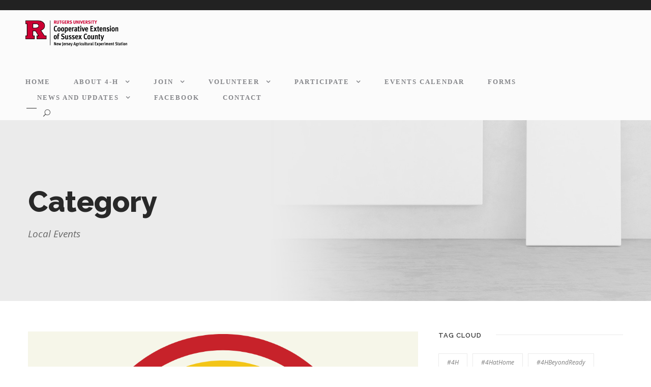

--- FILE ---
content_type: text/html; charset=UTF-8
request_url: https://www.sussex4h.org/category/events/localevents
body_size: 19258
content:
<!DOCTYPE html>
<html lang="en-US" class="no-js">
<head>
	<meta charset="UTF-8">
	<meta name="viewport" content="width=device-width, initial-scale=1">
	<link rel="profile" href="https://gmpg.org/xfn/11">
	<link rel="pingback" href="https://www.sussex4h.org/xmlrpc.php">
	<title>Local Events &#8211; Sussex County 4-H</title>
<meta name='robots' content='max-image-preview:large' />
	<style>img:is([sizes="auto" i], [sizes^="auto," i]) { contain-intrinsic-size: 3000px 1500px }</style>
	<link rel='dns-prefetch' href='//www.sussex4h.org' />
<link rel='dns-prefetch' href='//www.google.com' />
<link rel='dns-prefetch' href='//ajax.googleapis.com' />
<link rel='dns-prefetch' href='//fonts.googleapis.com' />
<link rel="alternate" type="application/rss+xml" title="Sussex County 4-H &raquo; Feed" href="https://www.sussex4h.org/feed" />
<link rel="alternate" type="application/rss+xml" title="Sussex County 4-H &raquo; Comments Feed" href="https://www.sussex4h.org/comments/feed" />
<link rel="alternate" type="text/calendar" title="Sussex County 4-H &raquo; iCal Feed" href="https://www.sussex4h.org/events/?ical=1" />
<link rel="alternate" type="application/rss+xml" title="Sussex County 4-H &raquo; Local Events Category Feed" href="https://www.sussex4h.org/category/events/localevents/feed" />
<script type="text/javascript">
/* <![CDATA[ */
window._wpemojiSettings = {"baseUrl":"https:\/\/s.w.org\/images\/core\/emoji\/16.0.1\/72x72\/","ext":".png","svgUrl":"https:\/\/s.w.org\/images\/core\/emoji\/16.0.1\/svg\/","svgExt":".svg","source":{"concatemoji":"https:\/\/www.sussex4h.org\/wp-includes\/js\/wp-emoji-release.min.js?ver=520f0451a1480fe37703a25b01d7ba6a"}};
/*! This file is auto-generated */
!function(s,n){var o,i,e;function c(e){try{var t={supportTests:e,timestamp:(new Date).valueOf()};sessionStorage.setItem(o,JSON.stringify(t))}catch(e){}}function p(e,t,n){e.clearRect(0,0,e.canvas.width,e.canvas.height),e.fillText(t,0,0);var t=new Uint32Array(e.getImageData(0,0,e.canvas.width,e.canvas.height).data),a=(e.clearRect(0,0,e.canvas.width,e.canvas.height),e.fillText(n,0,0),new Uint32Array(e.getImageData(0,0,e.canvas.width,e.canvas.height).data));return t.every(function(e,t){return e===a[t]})}function u(e,t){e.clearRect(0,0,e.canvas.width,e.canvas.height),e.fillText(t,0,0);for(var n=e.getImageData(16,16,1,1),a=0;a<n.data.length;a++)if(0!==n.data[a])return!1;return!0}function f(e,t,n,a){switch(t){case"flag":return n(e,"\ud83c\udff3\ufe0f\u200d\u26a7\ufe0f","\ud83c\udff3\ufe0f\u200b\u26a7\ufe0f")?!1:!n(e,"\ud83c\udde8\ud83c\uddf6","\ud83c\udde8\u200b\ud83c\uddf6")&&!n(e,"\ud83c\udff4\udb40\udc67\udb40\udc62\udb40\udc65\udb40\udc6e\udb40\udc67\udb40\udc7f","\ud83c\udff4\u200b\udb40\udc67\u200b\udb40\udc62\u200b\udb40\udc65\u200b\udb40\udc6e\u200b\udb40\udc67\u200b\udb40\udc7f");case"emoji":return!a(e,"\ud83e\udedf")}return!1}function g(e,t,n,a){var r="undefined"!=typeof WorkerGlobalScope&&self instanceof WorkerGlobalScope?new OffscreenCanvas(300,150):s.createElement("canvas"),o=r.getContext("2d",{willReadFrequently:!0}),i=(o.textBaseline="top",o.font="600 32px Arial",{});return e.forEach(function(e){i[e]=t(o,e,n,a)}),i}function t(e){var t=s.createElement("script");t.src=e,t.defer=!0,s.head.appendChild(t)}"undefined"!=typeof Promise&&(o="wpEmojiSettingsSupports",i=["flag","emoji"],n.supports={everything:!0,everythingExceptFlag:!0},e=new Promise(function(e){s.addEventListener("DOMContentLoaded",e,{once:!0})}),new Promise(function(t){var n=function(){try{var e=JSON.parse(sessionStorage.getItem(o));if("object"==typeof e&&"number"==typeof e.timestamp&&(new Date).valueOf()<e.timestamp+604800&&"object"==typeof e.supportTests)return e.supportTests}catch(e){}return null}();if(!n){if("undefined"!=typeof Worker&&"undefined"!=typeof OffscreenCanvas&&"undefined"!=typeof URL&&URL.createObjectURL&&"undefined"!=typeof Blob)try{var e="postMessage("+g.toString()+"("+[JSON.stringify(i),f.toString(),p.toString(),u.toString()].join(",")+"));",a=new Blob([e],{type:"text/javascript"}),r=new Worker(URL.createObjectURL(a),{name:"wpTestEmojiSupports"});return void(r.onmessage=function(e){c(n=e.data),r.terminate(),t(n)})}catch(e){}c(n=g(i,f,p,u))}t(n)}).then(function(e){for(var t in e)n.supports[t]=e[t],n.supports.everything=n.supports.everything&&n.supports[t],"flag"!==t&&(n.supports.everythingExceptFlag=n.supports.everythingExceptFlag&&n.supports[t]);n.supports.everythingExceptFlag=n.supports.everythingExceptFlag&&!n.supports.flag,n.DOMReady=!1,n.readyCallback=function(){n.DOMReady=!0}}).then(function(){return e}).then(function(){var e;n.supports.everything||(n.readyCallback(),(e=n.source||{}).concatemoji?t(e.concatemoji):e.wpemoji&&e.twemoji&&(t(e.twemoji),t(e.wpemoji)))}))}((window,document),window._wpemojiSettings);
/* ]]> */
</script>
<style id='wp-emoji-styles-inline-css' type='text/css'>

	img.wp-smiley, img.emoji {
		display: inline !important;
		border: none !important;
		box-shadow: none !important;
		height: 1em !important;
		width: 1em !important;
		margin: 0 0.07em !important;
		vertical-align: -0.1em !important;
		background: none !important;
		padding: 0 !important;
	}
</style>
<link rel='stylesheet' id='wp-block-library-css' href='https://www.sussex4h.org/wp-includes/css/dist/block-library/style.min.css?ver=520f0451a1480fe37703a25b01d7ba6a' type='text/css' media='all' />
<style id='classic-theme-styles-inline-css' type='text/css'>
/*! This file is auto-generated */
.wp-block-button__link{color:#fff;background-color:#32373c;border-radius:9999px;box-shadow:none;text-decoration:none;padding:calc(.667em + 2px) calc(1.333em + 2px);font-size:1.125em}.wp-block-file__button{background:#32373c;color:#fff;text-decoration:none}
</style>
<style id='global-styles-inline-css' type='text/css'>
:root{--wp--preset--aspect-ratio--square: 1;--wp--preset--aspect-ratio--4-3: 4/3;--wp--preset--aspect-ratio--3-4: 3/4;--wp--preset--aspect-ratio--3-2: 3/2;--wp--preset--aspect-ratio--2-3: 2/3;--wp--preset--aspect-ratio--16-9: 16/9;--wp--preset--aspect-ratio--9-16: 9/16;--wp--preset--color--black: #000000;--wp--preset--color--cyan-bluish-gray: #abb8c3;--wp--preset--color--white: #ffffff;--wp--preset--color--pale-pink: #f78da7;--wp--preset--color--vivid-red: #cf2e2e;--wp--preset--color--luminous-vivid-orange: #ff6900;--wp--preset--color--luminous-vivid-amber: #fcb900;--wp--preset--color--light-green-cyan: #7bdcb5;--wp--preset--color--vivid-green-cyan: #00d084;--wp--preset--color--pale-cyan-blue: #8ed1fc;--wp--preset--color--vivid-cyan-blue: #0693e3;--wp--preset--color--vivid-purple: #9b51e0;--wp--preset--gradient--vivid-cyan-blue-to-vivid-purple: linear-gradient(135deg,rgba(6,147,227,1) 0%,rgb(155,81,224) 100%);--wp--preset--gradient--light-green-cyan-to-vivid-green-cyan: linear-gradient(135deg,rgb(122,220,180) 0%,rgb(0,208,130) 100%);--wp--preset--gradient--luminous-vivid-amber-to-luminous-vivid-orange: linear-gradient(135deg,rgba(252,185,0,1) 0%,rgba(255,105,0,1) 100%);--wp--preset--gradient--luminous-vivid-orange-to-vivid-red: linear-gradient(135deg,rgba(255,105,0,1) 0%,rgb(207,46,46) 100%);--wp--preset--gradient--very-light-gray-to-cyan-bluish-gray: linear-gradient(135deg,rgb(238,238,238) 0%,rgb(169,184,195) 100%);--wp--preset--gradient--cool-to-warm-spectrum: linear-gradient(135deg,rgb(74,234,220) 0%,rgb(151,120,209) 20%,rgb(207,42,186) 40%,rgb(238,44,130) 60%,rgb(251,105,98) 80%,rgb(254,248,76) 100%);--wp--preset--gradient--blush-light-purple: linear-gradient(135deg,rgb(255,206,236) 0%,rgb(152,150,240) 100%);--wp--preset--gradient--blush-bordeaux: linear-gradient(135deg,rgb(254,205,165) 0%,rgb(254,45,45) 50%,rgb(107,0,62) 100%);--wp--preset--gradient--luminous-dusk: linear-gradient(135deg,rgb(255,203,112) 0%,rgb(199,81,192) 50%,rgb(65,88,208) 100%);--wp--preset--gradient--pale-ocean: linear-gradient(135deg,rgb(255,245,203) 0%,rgb(182,227,212) 50%,rgb(51,167,181) 100%);--wp--preset--gradient--electric-grass: linear-gradient(135deg,rgb(202,248,128) 0%,rgb(113,206,126) 100%);--wp--preset--gradient--midnight: linear-gradient(135deg,rgb(2,3,129) 0%,rgb(40,116,252) 100%);--wp--preset--font-size--small: 13px;--wp--preset--font-size--medium: 20px;--wp--preset--font-size--large: 36px;--wp--preset--font-size--x-large: 42px;--wp--preset--spacing--20: 0.44rem;--wp--preset--spacing--30: 0.67rem;--wp--preset--spacing--40: 1rem;--wp--preset--spacing--50: 1.5rem;--wp--preset--spacing--60: 2.25rem;--wp--preset--spacing--70: 3.38rem;--wp--preset--spacing--80: 5.06rem;--wp--preset--shadow--natural: 6px 6px 9px rgba(0, 0, 0, 0.2);--wp--preset--shadow--deep: 12px 12px 50px rgba(0, 0, 0, 0.4);--wp--preset--shadow--sharp: 6px 6px 0px rgba(0, 0, 0, 0.2);--wp--preset--shadow--outlined: 6px 6px 0px -3px rgba(255, 255, 255, 1), 6px 6px rgba(0, 0, 0, 1);--wp--preset--shadow--crisp: 6px 6px 0px rgba(0, 0, 0, 1);}:where(.is-layout-flex){gap: 0.5em;}:where(.is-layout-grid){gap: 0.5em;}body .is-layout-flex{display: flex;}.is-layout-flex{flex-wrap: wrap;align-items: center;}.is-layout-flex > :is(*, div){margin: 0;}body .is-layout-grid{display: grid;}.is-layout-grid > :is(*, div){margin: 0;}:where(.wp-block-columns.is-layout-flex){gap: 2em;}:where(.wp-block-columns.is-layout-grid){gap: 2em;}:where(.wp-block-post-template.is-layout-flex){gap: 1.25em;}:where(.wp-block-post-template.is-layout-grid){gap: 1.25em;}.has-black-color{color: var(--wp--preset--color--black) !important;}.has-cyan-bluish-gray-color{color: var(--wp--preset--color--cyan-bluish-gray) !important;}.has-white-color{color: var(--wp--preset--color--white) !important;}.has-pale-pink-color{color: var(--wp--preset--color--pale-pink) !important;}.has-vivid-red-color{color: var(--wp--preset--color--vivid-red) !important;}.has-luminous-vivid-orange-color{color: var(--wp--preset--color--luminous-vivid-orange) !important;}.has-luminous-vivid-amber-color{color: var(--wp--preset--color--luminous-vivid-amber) !important;}.has-light-green-cyan-color{color: var(--wp--preset--color--light-green-cyan) !important;}.has-vivid-green-cyan-color{color: var(--wp--preset--color--vivid-green-cyan) !important;}.has-pale-cyan-blue-color{color: var(--wp--preset--color--pale-cyan-blue) !important;}.has-vivid-cyan-blue-color{color: var(--wp--preset--color--vivid-cyan-blue) !important;}.has-vivid-purple-color{color: var(--wp--preset--color--vivid-purple) !important;}.has-black-background-color{background-color: var(--wp--preset--color--black) !important;}.has-cyan-bluish-gray-background-color{background-color: var(--wp--preset--color--cyan-bluish-gray) !important;}.has-white-background-color{background-color: var(--wp--preset--color--white) !important;}.has-pale-pink-background-color{background-color: var(--wp--preset--color--pale-pink) !important;}.has-vivid-red-background-color{background-color: var(--wp--preset--color--vivid-red) !important;}.has-luminous-vivid-orange-background-color{background-color: var(--wp--preset--color--luminous-vivid-orange) !important;}.has-luminous-vivid-amber-background-color{background-color: var(--wp--preset--color--luminous-vivid-amber) !important;}.has-light-green-cyan-background-color{background-color: var(--wp--preset--color--light-green-cyan) !important;}.has-vivid-green-cyan-background-color{background-color: var(--wp--preset--color--vivid-green-cyan) !important;}.has-pale-cyan-blue-background-color{background-color: var(--wp--preset--color--pale-cyan-blue) !important;}.has-vivid-cyan-blue-background-color{background-color: var(--wp--preset--color--vivid-cyan-blue) !important;}.has-vivid-purple-background-color{background-color: var(--wp--preset--color--vivid-purple) !important;}.has-black-border-color{border-color: var(--wp--preset--color--black) !important;}.has-cyan-bluish-gray-border-color{border-color: var(--wp--preset--color--cyan-bluish-gray) !important;}.has-white-border-color{border-color: var(--wp--preset--color--white) !important;}.has-pale-pink-border-color{border-color: var(--wp--preset--color--pale-pink) !important;}.has-vivid-red-border-color{border-color: var(--wp--preset--color--vivid-red) !important;}.has-luminous-vivid-orange-border-color{border-color: var(--wp--preset--color--luminous-vivid-orange) !important;}.has-luminous-vivid-amber-border-color{border-color: var(--wp--preset--color--luminous-vivid-amber) !important;}.has-light-green-cyan-border-color{border-color: var(--wp--preset--color--light-green-cyan) !important;}.has-vivid-green-cyan-border-color{border-color: var(--wp--preset--color--vivid-green-cyan) !important;}.has-pale-cyan-blue-border-color{border-color: var(--wp--preset--color--pale-cyan-blue) !important;}.has-vivid-cyan-blue-border-color{border-color: var(--wp--preset--color--vivid-cyan-blue) !important;}.has-vivid-purple-border-color{border-color: var(--wp--preset--color--vivid-purple) !important;}.has-vivid-cyan-blue-to-vivid-purple-gradient-background{background: var(--wp--preset--gradient--vivid-cyan-blue-to-vivid-purple) !important;}.has-light-green-cyan-to-vivid-green-cyan-gradient-background{background: var(--wp--preset--gradient--light-green-cyan-to-vivid-green-cyan) !important;}.has-luminous-vivid-amber-to-luminous-vivid-orange-gradient-background{background: var(--wp--preset--gradient--luminous-vivid-amber-to-luminous-vivid-orange) !important;}.has-luminous-vivid-orange-to-vivid-red-gradient-background{background: var(--wp--preset--gradient--luminous-vivid-orange-to-vivid-red) !important;}.has-very-light-gray-to-cyan-bluish-gray-gradient-background{background: var(--wp--preset--gradient--very-light-gray-to-cyan-bluish-gray) !important;}.has-cool-to-warm-spectrum-gradient-background{background: var(--wp--preset--gradient--cool-to-warm-spectrum) !important;}.has-blush-light-purple-gradient-background{background: var(--wp--preset--gradient--blush-light-purple) !important;}.has-blush-bordeaux-gradient-background{background: var(--wp--preset--gradient--blush-bordeaux) !important;}.has-luminous-dusk-gradient-background{background: var(--wp--preset--gradient--luminous-dusk) !important;}.has-pale-ocean-gradient-background{background: var(--wp--preset--gradient--pale-ocean) !important;}.has-electric-grass-gradient-background{background: var(--wp--preset--gradient--electric-grass) !important;}.has-midnight-gradient-background{background: var(--wp--preset--gradient--midnight) !important;}.has-small-font-size{font-size: var(--wp--preset--font-size--small) !important;}.has-medium-font-size{font-size: var(--wp--preset--font-size--medium) !important;}.has-large-font-size{font-size: var(--wp--preset--font-size--large) !important;}.has-x-large-font-size{font-size: var(--wp--preset--font-size--x-large) !important;}
:where(.wp-block-post-template.is-layout-flex){gap: 1.25em;}:where(.wp-block-post-template.is-layout-grid){gap: 1.25em;}
:where(.wp-block-columns.is-layout-flex){gap: 2em;}:where(.wp-block-columns.is-layout-grid){gap: 2em;}
:root :where(.wp-block-pullquote){font-size: 1.5em;line-height: 1.6;}
</style>
<link rel='stylesheet' id='contact-form-7-css' href='https://www.sussex4h.org/wp-content/plugins/contact-form-7/includes/css/styles.css?ver=6.1' type='text/css' media='all' />
<link rel='stylesheet' id='ccf-jquery-ui-css' href='//ajax.googleapis.com/ajax/libs/jqueryui/1.8.2/themes/smoothness/jquery-ui.css?ver=520f0451a1480fe37703a25b01d7ba6a' type='text/css' media='all' />
<link rel='stylesheet' id='ccf-form-css' href='https://www.sussex4h.org/wp-content/plugins/custom-contact-forms/assets/build/css/form.min.css?ver=7.8.5' type='text/css' media='all' />
<link rel='stylesheet' id='gdlr-core-google-font-css' href='https://fonts.googleapis.com/css?family=Raleway%3A100%2C200%2C300%2Cregular%2C500%2C600%2C700%2C800%2C900%2C100italic%2C200italic%2C300italic%2Citalic%2C500italic%2C600italic%2C700italic%2C800italic%2C900italic%7COpen+Sans%3A300%2Cregular%2C500%2C600%2C700%2C800%2C300italic%2Citalic%2C500italic%2C600italic%2C700italic%2C800italic%7COxygen%3A300%2Cregular%2C700%7CLora%3Aregular%2C500%2C600%2C700%2Citalic%2C500italic%2C600italic%2C700italic&#038;subset=cyrillic%2Ccyrillic-ext%2Clatin%2Clatin-ext%2Cvietnamese%2Cgreek%2Cgreek-ext%2Chebrew%2Cmath%2Csymbols&#038;ver=6.8.3' type='text/css' media='all' />
<link rel='stylesheet' id='font-awesome-css' href='https://www.sussex4h.org/wp-content/plugins/goodlayers-core/plugins/fontawesome/font-awesome.css?ver=520f0451a1480fe37703a25b01d7ba6a' type='text/css' media='all' />
<link rel='stylesheet' id='elegant-font-css' href='https://www.sussex4h.org/wp-content/plugins/goodlayers-core/plugins/elegant/elegant-font.css?ver=520f0451a1480fe37703a25b01d7ba6a' type='text/css' media='all' />
<link rel='stylesheet' id='gdlr-core-plugin-css' href='https://www.sussex4h.org/wp-content/plugins/goodlayers-core/plugins/style.css?ver=1752078125' type='text/css' media='all' />
<link rel='stylesheet' id='gdlr-core-page-builder-css' href='https://www.sussex4h.org/wp-content/plugins/goodlayers-core/include/css/page-builder.css?ver=520f0451a1480fe37703a25b01d7ba6a' type='text/css' media='all' />
<link rel='stylesheet' id='kleanity-style-core-css' href='https://www.sussex4h.org/wp-content/themes/kleanity/css/style-core.css?ver=520f0451a1480fe37703a25b01d7ba6a' type='text/css' media='all' />
<link rel='stylesheet' id='kleanity-custom-style-css' href='https://www.sussex4h.org/wp-content/uploads/kleanity-style-custom.css?1752078125&#038;ver=6.8.3' type='text/css' media='all' />
<script type="text/javascript" src="https://www.sussex4h.org/wp-includes/js/jquery/jquery.min.js?ver=3.7.1" id="jquery-core-js"></script>
<script type="text/javascript" src="https://www.sussex4h.org/wp-includes/js/jquery/jquery-migrate.min.js?ver=3.4.1" id="jquery-migrate-js"></script>
<script type="text/javascript" src="https://www.sussex4h.org/wp-includes/js/jquery/ui/core.min.js?ver=1.13.3" id="jquery-ui-core-js"></script>
<script type="text/javascript" src="https://www.sussex4h.org/wp-includes/js/jquery/ui/datepicker.min.js?ver=1.13.3" id="jquery-ui-datepicker-js"></script>
<script type="text/javascript" id="jquery-ui-datepicker-js-after">
/* <![CDATA[ */
jQuery(function(jQuery){jQuery.datepicker.setDefaults({"closeText":"Close","currentText":"Today","monthNames":["January","February","March","April","May","June","July","August","September","October","November","December"],"monthNamesShort":["Jan","Feb","Mar","Apr","May","Jun","Jul","Aug","Sep","Oct","Nov","Dec"],"nextText":"Next","prevText":"Previous","dayNames":["Sunday","Monday","Tuesday","Wednesday","Thursday","Friday","Saturday"],"dayNamesShort":["Sun","Mon","Tue","Wed","Thu","Fri","Sat"],"dayNamesMin":["S","M","T","W","T","F","S"],"dateFormat":"MM d, yy","firstDay":1,"isRTL":false});});
/* ]]> */
</script>
<script src='https://www.sussex4h.org/wp-content/plugins/the-events-calendar/common/build/js/underscore-before.js'></script>
<script type="text/javascript" src="https://www.sussex4h.org/wp-includes/js/underscore.min.js?ver=1.13.7" id="underscore-js"></script>
<script src='https://www.sussex4h.org/wp-content/plugins/the-events-calendar/common/build/js/underscore-after.js'></script>
<script type="text/javascript" id="ccf-form-js-extra">
/* <![CDATA[ */
var ccfSettings = {"ajaxurl":"https:\/\/www.sussex4h.org\/wp-admin\/admin-ajax.php","required":"This field is required.","date_required":"Date is required.","hour_required":"Hour is required.","minute_required":"Minute is required.","am-pm_required":"AM\/PM is required.","match":"Emails do not match.","email":"This is not a valid email address.","recaptcha":"Your reCAPTCHA response was incorrect.","recaptcha_theme":"light","phone":"This is not a valid phone number.","digits":"This phone number is not 10 digits","hour":"This is not a valid hour.","date":"This date is not valid.","minute":"This is not a valid minute.","fileExtension":"This is not an allowed file extension","fileSize":"This file is bigger than","unknown":"An unknown error occured.","website":"This is not a valid URL. URL's must start with http(s):\/\/"};
/* ]]> */
</script>
<script type="text/javascript" src="https://www.sussex4h.org/wp-content/plugins/custom-contact-forms/assets/build/js/form.min.js?ver=7.8.5" id="ccf-form-js"></script>
<script type="text/javascript" id="snazzymaps-js-js-extra">
/* <![CDATA[ */
var SnazzyDataForSnazzyMaps = [];
SnazzyDataForSnazzyMaps={"id":47,"name":"Nature","description":"A nature inspired style with green features on a grey landscape.","url":"https:\/\/snazzymaps.com\/style\/47\/nature","imageUrl":"https:\/\/snazzy-maps-cdn.azureedge.net\/assets\/47-nature.png?v=20170626081851","json":"[\r\n\t{\r\n\t\t\"featureType\": \"landscape\",\r\n\t\t\"stylers\": [\r\n\t\t\t{\r\n\t\t\t\t\"hue\": \"#FFA800\"\r\n\t\t\t},\r\n\t\t\t{\r\n\t\t\t\t\"saturation\": 0\r\n\t\t\t},\r\n\t\t\t{\r\n\t\t\t\t\"lightness\": 0\r\n\t\t\t},\r\n\t\t\t{\r\n\t\t\t\t\"gamma\": 1\r\n\t\t\t}\r\n\t\t]\r\n\t},\r\n\t{\r\n\t\t\"featureType\": \"road.highway\",\r\n\t\t\"stylers\": [\r\n\t\t\t{\r\n\t\t\t\t\"hue\": \"#53FF00\"\r\n\t\t\t},\r\n\t\t\t{\r\n\t\t\t\t\"saturation\": -73\r\n\t\t\t},\r\n\t\t\t{\r\n\t\t\t\t\"lightness\": 40\r\n\t\t\t},\r\n\t\t\t{\r\n\t\t\t\t\"gamma\": 1\r\n\t\t\t}\r\n\t\t]\r\n\t},\r\n\t{\r\n\t\t\"featureType\": \"road.arterial\",\r\n\t\t\"stylers\": [\r\n\t\t\t{\r\n\t\t\t\t\"hue\": \"#FBFF00\"\r\n\t\t\t},\r\n\t\t\t{\r\n\t\t\t\t\"saturation\": 0\r\n\t\t\t},\r\n\t\t\t{\r\n\t\t\t\t\"lightness\": 0\r\n\t\t\t},\r\n\t\t\t{\r\n\t\t\t\t\"gamma\": 1\r\n\t\t\t}\r\n\t\t]\r\n\t},\r\n\t{\r\n\t\t\"featureType\": \"road.local\",\r\n\t\t\"stylers\": [\r\n\t\t\t{\r\n\t\t\t\t\"hue\": \"#00FFFD\"\r\n\t\t\t},\r\n\t\t\t{\r\n\t\t\t\t\"saturation\": 0\r\n\t\t\t},\r\n\t\t\t{\r\n\t\t\t\t\"lightness\": 30\r\n\t\t\t},\r\n\t\t\t{\r\n\t\t\t\t\"gamma\": 1\r\n\t\t\t}\r\n\t\t]\r\n\t},\r\n\t{\r\n\t\t\"featureType\": \"water\",\r\n\t\t\"stylers\": [\r\n\t\t\t{\r\n\t\t\t\t\"hue\": \"#00BFFF\"\r\n\t\t\t},\r\n\t\t\t{\r\n\t\t\t\t\"saturation\": 6\r\n\t\t\t},\r\n\t\t\t{\r\n\t\t\t\t\"lightness\": 8\r\n\t\t\t},\r\n\t\t\t{\r\n\t\t\t\t\"gamma\": 1\r\n\t\t\t}\r\n\t\t]\r\n\t},\r\n\t{\r\n\t\t\"featureType\": \"poi\",\r\n\t\t\"stylers\": [\r\n\t\t\t{\r\n\t\t\t\t\"hue\": \"#679714\"\r\n\t\t\t},\r\n\t\t\t{\r\n\t\t\t\t\"saturation\": 33.4\r\n\t\t\t},\r\n\t\t\t{\r\n\t\t\t\t\"lightness\": -25.4\r\n\t\t\t},\r\n\t\t\t{\r\n\t\t\t\t\"gamma\": 1\r\n\t\t\t}\r\n\t\t]\r\n\t}\r\n\r\n]","views":35311,"favorites":191,"createdBy":{"name":"Anonymous","url":null},"createdOn":"2013-12-09T22:08:05.067","tags":["light"],"colors":["gray","green"]};
/* ]]> */
</script>
<script type="text/javascript" src="https://www.sussex4h.org/wp-content/plugins/snazzy-maps/snazzymaps.js?ver=1.5.0" id="snazzymaps-js-js"></script>
<link rel="https://api.w.org/" href="https://www.sussex4h.org/wp-json/" /><link rel="alternate" title="JSON" type="application/json" href="https://www.sussex4h.org/wp-json/wp/v2/categories/60" /><link rel="EditURI" type="application/rsd+xml" title="RSD" href="https://www.sussex4h.org/xmlrpc.php?rsd" />

		<!-- GA Google Analytics @ https://m0n.co/ga -->
		<script>
			(function(i,s,o,g,r,a,m){i['GoogleAnalyticsObject']=r;i[r]=i[r]||function(){
			(i[r].q=i[r].q||[]).push(arguments)},i[r].l=1*new Date();a=s.createElement(o),
			m=s.getElementsByTagName(o)[0];a.async=1;a.src=g;m.parentNode.insertBefore(a,m)
			})(window,document,'script','https://www.google-analytics.com/analytics.js','ga');
			ga('create', 'UA-148654892-1', 'auto');
			ga('send', 'pageview');
		</script>

	<meta name="tec-api-version" content="v1"><meta name="tec-api-origin" content="https://www.sussex4h.org"><link rel="alternate" href="https://www.sussex4h.org/wp-json/tribe/events/v1/" /><!--[if lt IE 9]>
<script src="https://www.sussex4h.org/wp-content/themes/kleanity/js/html5.js"></script>
<![endif]-->
<style type="text/css">.recentcomments a{display:inline !important;padding:0 !important;margin:0 !important;}</style><link rel="icon" href="https://www.sussex4h.org/wp-content/uploads/2018/05/cropped-4h_mark1-32x32.png" sizes="32x32" />
<link rel="icon" href="https://www.sussex4h.org/wp-content/uploads/2018/05/cropped-4h_mark1-192x192.png" sizes="192x192" />
<link rel="apple-touch-icon" href="https://www.sussex4h.org/wp-content/uploads/2018/05/cropped-4h_mark1-180x180.png" />
<meta name="msapplication-TileImage" content="https://www.sussex4h.org/wp-content/uploads/2018/05/cropped-4h_mark1-270x270.png" />
</head>

<body data-rsssl=1 class="archive category category-localevents category-60 wp-theme-kleanity gdlr-core-body tribe-no-js kleanity-body kleanity-body-front kleanity-full  kleanity-with-sticky-navigation gdlr-core-link-to-lightbox">
<div class="kleanity-mobile-header-wrap" ><div class="kleanity-top-bar" ><div class="kleanity-top-bar-background" ></div><div class="kleanity-top-bar-container clearfix kleanity-container " ></div></div><div class="kleanity-mobile-header kleanity-header-background kleanity-style-slide" id="kleanity-mobile-header" ><div class="kleanity-mobile-header-container kleanity-container" ><div class="kleanity-logo  kleanity-item-pdlr"><div class="kleanity-logo-inner"><a href="https://www.sussex4h.org/" ><img src="https://sussex4h.org/wp-content/uploads/2018/05/clover_njaes.fw_wordpress.fw_small.fw_.png" alt=""  /></a></div></div><div class="kleanity-mobile-menu-right" ><div class="kleanity-main-menu-search" id="kleanity-mobile-top-search" ><i class="fa fa-search" ></i></div><div class="kleanity-top-search-wrap" >
	<div class="kleanity-top-search-close" ></div>

	<div class="kleanity-top-search-row" >
		<div class="kleanity-top-search-cell" >
			<form role="search" method="get" class="search-form" action="https://www.sussex4h.org/">
	<input type="text" class="search-field kleanity-title-font" placeholder="Search..." value="" name="s">
	<div class="kleanity-top-search-submit"><i class="fa fa-search" ></i></div>
	<input type="submit" class="search-submit" value="Search">
	<div class="kleanity-top-search-close"><i class="icon_close" ></i></div>
</form>
		</div>
	</div>

</div>
<div class="kleanity-mobile-menu" ><a class="kleanity-mm-menu-button kleanity-mobile-menu-button kleanity-mobile-button-hamburger-with-border" href="#kleanity-mobile-menu" ><i class="fa fa-bars" ></i></a><div class="kleanity-mm-menu-wrap kleanity-navigation-font" id="kleanity-mobile-menu" data-slide="right" ><ul id="menu-sussex-county-4-h" class="m-menu"><li class="menu-item menu-item-type-post_type menu-item-object-page menu-item-home menu-item-5372"><a href="https://www.sussex4h.org/">Home</a></li>
<li class="menu-item menu-item-type-post_type menu-item-object-page menu-item-has-children menu-item-5295"><a href="https://www.sussex4h.org/about-4-h">About 4-H</a>
<ul class="sub-menu">
	<li class="menu-item menu-item-type-custom menu-item-object-custom menu-item-4514"><a href="https://www.sussex4h.org/about/#nj4h">New Jersey 4-H</a></li>
	<li class="menu-item menu-item-type-custom menu-item-object-custom menu-item-4515"><a href="https://www.sussex4h.org/about-4-h#sc4hfndtn">Sussex County 4-H Foundation</a></li>
	<li class="menu-item menu-item-type-custom menu-item-object-custom menu-item-4516"><a href="https://www.sussex4h.org/about-4-h#sc4hAdvCncl">Sussex County 4-H Advisory Council</a></li>
	<li class="menu-item menu-item-type-custom menu-item-object-custom menu-item-4518"><a href="https://www.sussex4h.org/about-4-h#4hstaff">4-H Staff</a></li>
	<li class="menu-item menu-item-type-custom menu-item-object-custom menu-item-4517"><a href="https://www.sussex4h.org/about-4-h#faq">FAQ</a></li>
</ul>
</li>
<li class="menu-item menu-item-type-post_type menu-item-object-page menu-item-has-children menu-item-5261"><a href="https://www.sussex4h.org/join">Join</a>
<ul class="sub-menu">
	<li class="menu-item menu-item-type-custom menu-item-object-custom menu-item-4499"><a href="https://www.sussex4h.org/join#4hclubs">4-H Clubs</a></li>
	<li class="menu-item menu-item-type-custom menu-item-object-custom menu-item-4501"><a href="https://www.sussex4h.org/join#volunteer">Volunteer</a></li>
	<li class="menu-item menu-item-type-custom menu-item-object-custom menu-item-4549"><a href="https://www.sussex4h.org/join#enrlmnt">Enrollment</a></li>
</ul>
</li>
<li class="menu-item menu-item-type-post_type menu-item-object-page menu-item-has-children menu-item-5265"><a href="https://www.sussex4h.org/volunteer">Volunteer</a>
<ul class="sub-menu">
	<li class="menu-item menu-item-type-custom menu-item-object-custom menu-item-4543"><a href="https://www.sussex4h.org/volunteer#howtoVlntr">How To Become a Volunteer</a></li>
	<li class="menu-item menu-item-type-custom menu-item-object-custom menu-item-4544"><a href="https://www.sussex4h.org/volunteer#howtoStrtClb">How to Start a 4-H Club</a></li>
	<li class="menu-item menu-item-type-custom menu-item-object-custom menu-item-18586"><a href="https://www.sussex4h.org/leader-resources">Volunteer Resources</a></li>
</ul>
</li>
<li class="menu-item menu-item-type-post_type menu-item-object-page menu-item-has-children menu-item-5274"><a href="https://www.sussex4h.org/participate">Participate</a>
<ul class="sub-menu">
	<li class="menu-item menu-item-type-custom menu-item-object-custom menu-item-7047"><a href="https://www.sussex4h.org/participate/#STEP">4-H STEP Clubs-NEW!</a></li>
	<li class="menu-item menu-item-type-custom menu-item-object-custom menu-item-4507"><a href="https://www.sussex4h.org/participate#parades">Parades</a></li>
	<li class="menu-item menu-item-type-custom menu-item-object-custom menu-item-4505"><a href="https://www.sussex4h.org/participate#hh">Halloween Happenings</a></li>
	<li class="menu-item menu-item-type-custom menu-item-object-custom menu-item-4504"><a href="https://www.sussex4h.org/participate#sf">Spring Fling</a></li>
	<li class="menu-item menu-item-type-custom menu-item-object-custom menu-item-has-children menu-item-4506"><a href="https://www.sussex4h.org/participate#njsf">New Jersey State Fair</a>
	<ul class="sub-menu">
		<li class="menu-item menu-item-type-custom menu-item-object-custom menu-item-4513"><a href="https://www.sussex4h.org/participate#mas">4-H Market Animal Sale</a></li>
	</ul>
</li>
	<li class="menu-item menu-item-type-custom menu-item-object-custom menu-item-has-children menu-item-5349"><a href="https://www.sussex4h.org/participate#prgrms">Programs</a>
	<ul class="sub-menu">
		<li class="menu-item menu-item-type-custom menu-item-object-custom menu-item-5214"><a href="https://www.sussex4h.org/participate#pp">Public Presentations</a></li>
		<li class="menu-item menu-item-type-custom menu-item-object-custom menu-item-5215"><a href="https://www.sussex4h.org/participate#4hfndtnwrth">4-H Foundation Wreath Sale</a></li>
		<li class="menu-item menu-item-type-custom menu-item-object-custom menu-item-5216"><a href="https://www.sussex4h.org/participate#schlrshps">Scholarships</a></li>
		<li class="menu-item menu-item-type-post_type menu-item-object-page menu-item-20478"><a href="https://www.sussex4h.org/nj-4-h-photo-co">NJ 4-H Photo Corps</a></li>
	</ul>
</li>
</ul>
</li>
<li class="menu-item menu-item-type-custom menu-item-object-custom menu-item-5562"><a href="https://sussex4h.org/events/">Events Calendar</a></li>
<li class="menu-item menu-item-type-post_type menu-item-object-page menu-item-5264"><a href="https://www.sussex4h.org/forms">Forms</a></li>
<li class="menu-item menu-item-type-post_type menu-item-object-page menu-item-has-children menu-item-5477"><a href="https://www.sussex4h.org/news-and-updates-2">News and Updates</a>
<ul class="sub-menu">
	<li class="menu-item menu-item-type-post_type menu-item-object-page menu-item-9726"><a href="https://www.sussex4h.org/news-postings">News Postings</a></li>
</ul>
</li>
<li class="menu-item menu-item-type-custom menu-item-object-custom menu-item-4498"><a href="https://www.facebook.com/groups/926929520682935/">Facebook</a></li>
<li class="menu-item menu-item-type-post_type menu-item-object-page menu-item-5478"><a href="https://www.sussex4h.org/contact-2">Contact</a></li>
</ul></div></div></div></div></div></div><div class="kleanity-body-outer-wrapper ">
		<div class="kleanity-body-wrapper clearfix  kleanity-with-frame">
	<div class="kleanity-top-bar" ><div class="kleanity-top-bar-background" ></div><div class="kleanity-top-bar-container clearfix kleanity-container " ></div></div>	
<header class="kleanity-header-wrap kleanity-header-style-plain  kleanity-style-menu-right kleanity-sticky-navigation kleanity-style-fixed" >
	<div class="kleanity-header-background" ></div>
	<div class="kleanity-header-container  kleanity-header-full">
			
		<div class="kleanity-header-container-inner clearfix">
			<div class="kleanity-logo  kleanity-item-pdlr"><div class="kleanity-logo-inner"><a href="https://www.sussex4h.org/" ><img  src="https://www.sussex4h.org/wp-content/uploads/2024/10/RUCESUSSEX_H_RED_BLACK_RGB.png" width="1301" height="332"  srcset="https://www.sussex4h.org/wp-content/uploads/2024/10/RUCESUSSEX_H_RED_BLACK_RGB-400x102.png 400w, https://www.sussex4h.org/wp-content/uploads/2024/10/RUCESUSSEX_H_RED_BLACK_RGB-600x153.png 600w, https://www.sussex4h.org/wp-content/uploads/2024/10/RUCESUSSEX_H_RED_BLACK_RGB-800x204.png 800w, https://www.sussex4h.org/wp-content/uploads/2024/10/RUCESUSSEX_H_RED_BLACK_RGB.png 1301w"  sizes="(max-width: 767px) 100vw, (max-width: 1150px) 100vw, 1150px"  alt="Rutgers Cooperative Extension of Sussex County" /></a></div></div>			<div class="kleanity-navigation kleanity-item-pdlr clearfix kleanity-navigation-submenu-indicator " >
			<div class="kleanity-main-menu" id="kleanity-main-menu" ><ul id="menu-sussex-county-4-h-1" class="sf-menu"><li  class="menu-item menu-item-type-post_type menu-item-object-page menu-item-home menu-item-5372 kleanity-normal-menu"><a href="https://www.sussex4h.org/">Home</a></li>
<li  class="menu-item menu-item-type-post_type menu-item-object-page menu-item-has-children menu-item-5295 kleanity-normal-menu"><a href="https://www.sussex4h.org/about-4-h" class="sf-with-ul-pre">About 4-H</a>
<ul class="sub-menu">
	<li  class="menu-item menu-item-type-custom menu-item-object-custom menu-item-4514" data-size="60"><a href="https://www.sussex4h.org/about/#nj4h">New Jersey 4-H</a></li>
	<li  class="menu-item menu-item-type-custom menu-item-object-custom menu-item-4515" data-size="60"><a href="https://www.sussex4h.org/about-4-h#sc4hfndtn">Sussex County 4-H Foundation</a></li>
	<li  class="menu-item menu-item-type-custom menu-item-object-custom menu-item-4516" data-size="60"><a href="https://www.sussex4h.org/about-4-h#sc4hAdvCncl">Sussex County 4-H Advisory Council</a></li>
	<li  class="menu-item menu-item-type-custom menu-item-object-custom menu-item-4518" data-size="60"><a href="https://www.sussex4h.org/about-4-h#4hstaff">4-H Staff</a></li>
	<li  class="menu-item menu-item-type-custom menu-item-object-custom menu-item-4517" data-size="60"><a href="https://www.sussex4h.org/about-4-h#faq">FAQ</a></li>
</ul>
</li>
<li  class="menu-item menu-item-type-post_type menu-item-object-page menu-item-has-children menu-item-5261 kleanity-normal-menu"><a href="https://www.sussex4h.org/join" class="sf-with-ul-pre">Join</a>
<ul class="sub-menu">
	<li  class="menu-item menu-item-type-custom menu-item-object-custom menu-item-4499" data-size="60"><a href="https://www.sussex4h.org/join#4hclubs">4-H Clubs</a></li>
	<li  class="menu-item menu-item-type-custom menu-item-object-custom menu-item-4501" data-size="60"><a href="https://www.sussex4h.org/join#volunteer">Volunteer</a></li>
	<li  class="menu-item menu-item-type-custom menu-item-object-custom menu-item-4549" data-size="60"><a href="https://www.sussex4h.org/join#enrlmnt">Enrollment</a></li>
</ul>
</li>
<li  class="menu-item menu-item-type-post_type menu-item-object-page menu-item-has-children menu-item-5265 kleanity-normal-menu"><a href="https://www.sussex4h.org/volunteer" class="sf-with-ul-pre">Volunteer</a>
<ul class="sub-menu">
	<li  class="menu-item menu-item-type-custom menu-item-object-custom menu-item-4543" data-size="60"><a href="https://www.sussex4h.org/volunteer#howtoVlntr">How To Become a Volunteer</a></li>
	<li  class="menu-item menu-item-type-custom menu-item-object-custom menu-item-4544" data-size="60"><a href="https://www.sussex4h.org/volunteer#howtoStrtClb">How to Start a 4-H Club</a></li>
	<li  class="menu-item menu-item-type-custom menu-item-object-custom menu-item-18586" data-size="60"><a href="https://www.sussex4h.org/leader-resources">Volunteer Resources</a></li>
</ul>
</li>
<li  class="menu-item menu-item-type-post_type menu-item-object-page menu-item-has-children menu-item-5274 kleanity-normal-menu"><a href="https://www.sussex4h.org/participate" class="sf-with-ul-pre">Participate</a>
<ul class="sub-menu">
	<li  class="menu-item menu-item-type-custom menu-item-object-custom menu-item-7047" data-size="60"><a href="https://www.sussex4h.org/participate/#STEP">4-H STEP Clubs-NEW!</a></li>
	<li  class="menu-item menu-item-type-custom menu-item-object-custom menu-item-4507" data-size="60"><a href="https://www.sussex4h.org/participate#parades">Parades</a></li>
	<li  class="menu-item menu-item-type-custom menu-item-object-custom menu-item-4505" data-size="60"><a href="https://www.sussex4h.org/participate#hh">Halloween Happenings</a></li>
	<li  class="menu-item menu-item-type-custom menu-item-object-custom menu-item-4504" data-size="60"><a href="https://www.sussex4h.org/participate#sf">Spring Fling</a></li>
	<li  class="menu-item menu-item-type-custom menu-item-object-custom menu-item-has-children menu-item-4506" data-size="60"><a href="https://www.sussex4h.org/participate#njsf" class="sf-with-ul-pre">New Jersey State Fair</a>
	<ul class="sub-menu">
		<li  class="menu-item menu-item-type-custom menu-item-object-custom menu-item-4513"><a href="https://www.sussex4h.org/participate#mas">4-H Market Animal Sale</a></li>
	</ul>
</li>
	<li  class="menu-item menu-item-type-custom menu-item-object-custom menu-item-has-children menu-item-5349" data-size="60"><a href="https://www.sussex4h.org/participate#prgrms" class="sf-with-ul-pre">Programs</a>
	<ul class="sub-menu">
		<li  class="menu-item menu-item-type-custom menu-item-object-custom menu-item-5214"><a href="https://www.sussex4h.org/participate#pp">Public Presentations</a></li>
		<li  class="menu-item menu-item-type-custom menu-item-object-custom menu-item-5215"><a href="https://www.sussex4h.org/participate#4hfndtnwrth">4-H Foundation Wreath Sale</a></li>
		<li  class="menu-item menu-item-type-custom menu-item-object-custom menu-item-5216"><a href="https://www.sussex4h.org/participate#schlrshps">Scholarships</a></li>
		<li  class="menu-item menu-item-type-post_type menu-item-object-page menu-item-20478"><a href="https://www.sussex4h.org/nj-4-h-photo-co">NJ 4-H Photo Corps</a></li>
	</ul>
</li>
</ul>
</li>
<li  class="menu-item menu-item-type-custom menu-item-object-custom menu-item-5562 kleanity-normal-menu"><a href="https://sussex4h.org/events/">Events Calendar</a></li>
<li  class="menu-item menu-item-type-post_type menu-item-object-page menu-item-5264 kleanity-normal-menu"><a href="https://www.sussex4h.org/forms">Forms</a></li>
<li  class="menu-item menu-item-type-post_type menu-item-object-page menu-item-has-children menu-item-5477 kleanity-normal-menu"><a href="https://www.sussex4h.org/news-and-updates-2" class="sf-with-ul-pre">News and Updates</a>
<ul class="sub-menu">
	<li  class="menu-item menu-item-type-post_type menu-item-object-page menu-item-9726" data-size="60"><a href="https://www.sussex4h.org/news-postings">News Postings</a></li>
</ul>
</li>
<li  class="menu-item menu-item-type-custom menu-item-object-custom menu-item-4498 kleanity-normal-menu"><a href="https://www.facebook.com/groups/926929520682935/">Facebook</a></li>
<li  class="menu-item menu-item-type-post_type menu-item-object-page menu-item-5478 kleanity-normal-menu"><a href="https://www.sussex4h.org/contact-2">Contact</a></li>
</ul><div class="kleanity-navigation-slide-bar" id="kleanity-navigation-slide-bar" ></div></div><div class="kleanity-main-menu-right-wrap clearfix " ><div class="kleanity-main-menu-search" id="kleanity-top-search" ><i class="icon_search" ></i></div><div class="kleanity-top-search-wrap" >
	<div class="kleanity-top-search-close" ></div>

	<div class="kleanity-top-search-row" >
		<div class="kleanity-top-search-cell" >
			<form role="search" method="get" class="search-form" action="https://www.sussex4h.org/">
	<input type="text" class="search-field kleanity-title-font" placeholder="Search..." value="" name="s">
	<div class="kleanity-top-search-submit"><i class="fa fa-search" ></i></div>
	<input type="submit" class="search-submit" value="Search">
	<div class="kleanity-top-search-close"><i class="icon_close" ></i></div>
</form>
		</div>
	</div>

</div>
</div>			</div><!-- kleanity-navigation -->

		</div><!-- kleanity-header-inner -->
	</div><!-- kleanity-header-container -->
</header><!-- header --><div class="kleanity-page-title-wrap  kleanity-style-medium kleanity-left-align" ><div class="kleanity-header-transparent-substitute" ></div><div class="kleanity-page-title-overlay"  ></div><div class="kleanity-page-title-container kleanity-container" ><div class="kleanity-page-title-content kleanity-item-pdlr"  ><h3 class="kleanity-page-title"  >Category</h3><div class="kleanity-page-caption"  >Local Events</div></div></div></div>	<div class="kleanity-page-wrapper" id="kleanity-page-wrapper" ><div class="kleanity-content-container kleanity-container"><div class=" kleanity-sidebar-wrap clearfix kleanity-line-height-0 kleanity-sidebar-style-right" ><div class=" kleanity-sidebar-center kleanity-column-40 kleanity-line-height" ><div class="kleanity-content-area" ><div class="gdlr-core-blog-item gdlr-core-item-pdb clearfix  gdlr-core-style-blog-full"  ><div class="gdlr-core-blog-item-holder gdlr-core-js-2 clearfix" data-layout="fitrows" ><div class="gdlr-core-item-list gdlr-core-blog-full  gdlr-core-item-pdlr gdlr-core-style-left" ><div class="gdlr-core-blog-thumbnail gdlr-core-media-image  gdlr-core-opacity-on-hover gdlr-core-zoom-on-hover"  ><a href="https://www.sussex4h.org/sussex-county-4-h-weekly-newsletter-june-19-2025" ><img  src="https://www.sussex4h.org/wp-content/uploads/2025/06/juneteenth.png" width="1080" height="1080"  srcset="https://www.sussex4h.org/wp-content/uploads/2025/06/juneteenth-400x400.png 400w, https://www.sussex4h.org/wp-content/uploads/2025/06/juneteenth-600x600.png 600w, https://www.sussex4h.org/wp-content/uploads/2025/06/juneteenth-800x800.png 800w, https://www.sussex4h.org/wp-content/uploads/2025/06/juneteenth.png 1080w"  sizes="(max-width: 767px) 100vw, (max-width: 1150px) 100vw, 1150px"  alt="" /><div class="gdlr-core-sticky-banner gdlr-core-title-font" ><i class="fa fa-bolt" ></i>Sticky Post</div></a></div><div class="gdlr-core-blog-full-head clearfix"><div class="gdlr-core-blog-info-wrapper gdlr-core-skin-divider" ><span class="gdlr-core-blog-info gdlr-core-blog-info-font gdlr-core-skin-caption gdlr-core-blog-info-date"  ><a href="https://www.sussex4h.org/2025/06/19" >June 19, 2025</a></span><span class="gdlr-core-blog-info gdlr-core-blog-info-font gdlr-core-skin-caption gdlr-core-blog-info-author"  ><span class="gdlr-core-head" >By</span><a href="https://www.sussex4h.org/author/tpatrie_ssx4h" title="Posts by Tanya Patrie" rel="author">Tanya Patrie</a></span><span class="gdlr-core-blog-info gdlr-core-blog-info-font gdlr-core-skin-caption gdlr-core-blog-info-category"  ><span class="gdlr-core-head" >In</span><a href="https://www.sussex4h.org/category/blog" rel="tag">Blog</a><span class="gdlr-core-sep">,</span> <a href="https://www.sussex4h.org/category/events" rel="tag">Events</a><span class="gdlr-core-sep">,</span> <a href="https://www.sussex4h.org/category/events/localevents" rel="tag">Local Events</a><span class="gdlr-core-sep">,</span> <a href="https://www.sussex4h.org/category/events/national-event" rel="tag">National Event</a><span class="gdlr-core-sep">,</span> <a href="https://www.sussex4h.org/category/newsletters" rel="tag">Newsletters</a><span class="gdlr-core-sep">,</span> <a href="https://www.sussex4h.org/category/programs" rel="tag">Programs</a><span class="gdlr-core-sep">,</span> <a href="https://www.sussex4h.org/category/events/state-4-h-events" rel="tag">State 4-H Events</a><span class="gdlr-core-sep">,</span> <a href="https://www.sussex4h.org/category/volunteers" rel="tag">Volunteers</a></span></div><h3 class="gdlr-core-blog-title gdlr-core-skin-title"  ><a href="https://www.sussex4h.org/sussex-county-4-h-weekly-newsletter-june-19-2025" >Sussex County 4-H Weekly Newsletter June 19, 2025 </a></h3></div><div class="gdlr-core-blog-content clearfix" >The Sussex RCE/4-H office will be closed Friday, June 20 for Sussex County and Rutgers&#8217;s observance of Juneteenth. FAIR PAPERWORK DUE TO THE 4-H OFFICE BY YOUR LEADER IN . It&#8217;s time to think about finishing up those project books and what you plan to enter into the fair for 2025! Be sure to take...<div class="clear"></div><a class="gdlr-core-excerpt-read-more kleanity-title-font" href="https://www.sussex4h.org/sussex-county-4-h-weekly-newsletter-june-19-2025" >Continue Reading<i class="fa fa-long-arrow-right" ></i></a></div></div><div class="gdlr-core-item-list gdlr-core-blog-full  gdlr-core-item-pdlr gdlr-core-style-left" ><div class="gdlr-core-blog-thumbnail gdlr-core-media-image  gdlr-core-opacity-on-hover gdlr-core-zoom-on-hover"  ><a href="https://www.sussex4h.org/sussex-county-4-h-weekly-newsletter-june-13-2025" ><img  src="https://www.sussex4h.org/wp-content/uploads/2025/06/ai-generated-7819238_640.jpg" width="640" height="427"  srcset="https://www.sussex4h.org/wp-content/uploads/2025/06/ai-generated-7819238_640-400x266.jpg 400w, https://www.sussex4h.org/wp-content/uploads/2025/06/ai-generated-7819238_640.jpg 640w"  sizes="(max-width: 767px) 100vw, (max-width: 1150px) 100vw, 1150px"  alt="" /><div class="gdlr-core-sticky-banner gdlr-core-title-font" ><i class="fa fa-bolt" ></i>Sticky Post</div></a></div><div class="gdlr-core-blog-full-head clearfix"><div class="gdlr-core-blog-info-wrapper gdlr-core-skin-divider" ><span class="gdlr-core-blog-info gdlr-core-blog-info-font gdlr-core-skin-caption gdlr-core-blog-info-date"  ><a href="https://www.sussex4h.org/2025/06/12" >June 12, 2025</a></span><span class="gdlr-core-blog-info gdlr-core-blog-info-font gdlr-core-skin-caption gdlr-core-blog-info-author"  ><span class="gdlr-core-head" >By</span><a href="https://www.sussex4h.org/author/tpatrie_ssx4h" title="Posts by Tanya Patrie" rel="author">Tanya Patrie</a></span><span class="gdlr-core-blog-info gdlr-core-blog-info-font gdlr-core-skin-caption gdlr-core-blog-info-category"  ><span class="gdlr-core-head" >In</span><a href="https://www.sussex4h.org/category/blog" rel="tag">Blog</a><span class="gdlr-core-sep">,</span> <a href="https://www.sussex4h.org/category/events" rel="tag">Events</a><span class="gdlr-core-sep">,</span> <a href="https://www.sussex4h.org/category/events/localevents" rel="tag">Local Events</a><span class="gdlr-core-sep">,</span> <a href="https://www.sussex4h.org/category/events/national-event" rel="tag">National Event</a><span class="gdlr-core-sep">,</span> <a href="https://www.sussex4h.org/category/newsletters" rel="tag">Newsletters</a><span class="gdlr-core-sep">,</span> <a href="https://www.sussex4h.org/category/programs" rel="tag">Programs</a><span class="gdlr-core-sep">,</span> <a href="https://www.sussex4h.org/category/events/science" rel="tag">Science</a><span class="gdlr-core-sep">,</span> <a href="https://www.sussex4h.org/category/events/state-4-h-events" rel="tag">State 4-H Events</a><span class="gdlr-core-sep">,</span> <a href="https://www.sussex4h.org/category/volunteers" rel="tag">Volunteers</a></span></div><h3 class="gdlr-core-blog-title gdlr-core-skin-title"  ><a href="https://www.sussex4h.org/sussex-county-4-h-weekly-newsletter-june-13-2025" >Sussex County 4-H Weekly Newsletter June 13, 2025 </a></h3></div><div class="gdlr-core-blog-content clearfix" >The Sussex RCE/4-H office will be closed Friday, June 20 for Sussex County and Rutgers&#8217;s observance of Juneteenth. FAIR PAPERWORK DUE TO THE 4-H OFFICE BY YOUR LEADER IN . It&#8217;s time to think about finishing up those project books and what you plan to enter into the fair for 2025! Be sure to take...<div class="clear"></div><a class="gdlr-core-excerpt-read-more kleanity-title-font" href="https://www.sussex4h.org/sussex-county-4-h-weekly-newsletter-june-13-2025" >Continue Reading<i class="fa fa-long-arrow-right" ></i></a></div></div><div class="gdlr-core-item-list gdlr-core-blog-full  gdlr-core-item-pdlr gdlr-core-style-left" ><div class="gdlr-core-blog-thumbnail gdlr-core-media-image  gdlr-core-opacity-on-hover gdlr-core-zoom-on-hover"  ><a href="https://www.sussex4h.org/sussex-county-4-h-weekly-newsletter-june-6-2025" ><img src="https://www.sussex4h.org/wp-content/uploads/2025/06/June.jpg" alt="" width="185" height="185" title="June" /><div class="gdlr-core-sticky-banner gdlr-core-title-font" ><i class="fa fa-bolt" ></i>Sticky Post</div></a></div><div class="gdlr-core-blog-full-head clearfix"><div class="gdlr-core-blog-info-wrapper gdlr-core-skin-divider" ><span class="gdlr-core-blog-info gdlr-core-blog-info-font gdlr-core-skin-caption gdlr-core-blog-info-date"  ><a href="https://www.sussex4h.org/2025/06/06" >June 6, 2025</a></span><span class="gdlr-core-blog-info gdlr-core-blog-info-font gdlr-core-skin-caption gdlr-core-blog-info-author"  ><span class="gdlr-core-head" >By</span><a href="https://www.sussex4h.org/author/tpatrie_ssx4h" title="Posts by Tanya Patrie" rel="author">Tanya Patrie</a></span><span class="gdlr-core-blog-info gdlr-core-blog-info-font gdlr-core-skin-caption gdlr-core-blog-info-category"  ><span class="gdlr-core-head" >In</span><a href="https://www.sussex4h.org/category/blog" rel="tag">Blog</a><span class="gdlr-core-sep">,</span> <a href="https://www.sussex4h.org/category/events" rel="tag">Events</a><span class="gdlr-core-sep">,</span> <a href="https://www.sussex4h.org/category/events/localevents" rel="tag">Local Events</a><span class="gdlr-core-sep">,</span> <a href="https://www.sussex4h.org/category/newsletters" rel="tag">Newsletters</a><span class="gdlr-core-sep">,</span> <a href="https://www.sussex4h.org/category/programs" rel="tag">Programs</a><span class="gdlr-core-sep">,</span> <a href="https://www.sussex4h.org/category/events/state-4-h-events" rel="tag">State 4-H Events</a><span class="gdlr-core-sep">,</span> <a href="https://www.sussex4h.org/category/volunteers" rel="tag">Volunteers</a></span></div><h3 class="gdlr-core-blog-title gdlr-core-skin-title"  ><a href="https://www.sussex4h.org/sussex-county-4-h-weekly-newsletter-june-6-2025" >Sussex County 4-H Weekly Newsletter June 6, 2025 </a></h3></div><div class="gdlr-core-blog-content clearfix" >The Sussex RCE/4-H office will be closed Friday, June 20 for Sussex County and Rutgers&#8217;s observance of Juneteenth. FAIR PAPERWORK DUE TO THE 4-H OFFICE BY YOUR LEADER IN . It&#8217;s time to think about finishing up those project books and what you plan to enter into the fair for 2025! Be sure to take...<div class="clear"></div><a class="gdlr-core-excerpt-read-more kleanity-title-font" href="https://www.sussex4h.org/sussex-county-4-h-weekly-newsletter-june-6-2025" >Continue Reading<i class="fa fa-long-arrow-right" ></i></a></div></div><div class="gdlr-core-item-list gdlr-core-blog-full  gdlr-core-item-pdlr gdlr-core-style-left" ><div class="gdlr-core-blog-thumbnail gdlr-core-media-image  gdlr-core-opacity-on-hover gdlr-core-zoom-on-hover"  ><a href="https://www.sussex4h.org/sussex-county-4-h-weekly-newsletter-may-23-2025" ><img  src="https://www.sussex4h.org/wp-content/uploads/2025/05/Mem-wknd2.png" width="613" height="608"  srcset="https://www.sussex4h.org/wp-content/uploads/2025/05/Mem-wknd2-400x396.png 400w, https://www.sussex4h.org/wp-content/uploads/2025/05/Mem-wknd2.png 613w"  sizes="(max-width: 767px) 100vw, (max-width: 1150px) 100vw, 1150px"  alt="" /><div class="gdlr-core-sticky-banner gdlr-core-title-font" ><i class="fa fa-bolt" ></i>Sticky Post</div></a></div><div class="gdlr-core-blog-full-head clearfix"><div class="gdlr-core-blog-info-wrapper gdlr-core-skin-divider" ><span class="gdlr-core-blog-info gdlr-core-blog-info-font gdlr-core-skin-caption gdlr-core-blog-info-date"  ><a href="https://www.sussex4h.org/2025/05/23" >May 23, 2025</a></span><span class="gdlr-core-blog-info gdlr-core-blog-info-font gdlr-core-skin-caption gdlr-core-blog-info-author"  ><span class="gdlr-core-head" >By</span><a href="https://www.sussex4h.org/author/tpatrie_ssx4h" title="Posts by Tanya Patrie" rel="author">Tanya Patrie</a></span><span class="gdlr-core-blog-info gdlr-core-blog-info-font gdlr-core-skin-caption gdlr-core-blog-info-category"  ><span class="gdlr-core-head" >In</span><a href="https://www.sussex4h.org/category/blog" rel="tag">Blog</a><span class="gdlr-core-sep">,</span> <a href="https://www.sussex4h.org/category/events" rel="tag">Events</a><span class="gdlr-core-sep">,</span> <a href="https://www.sussex4h.org/category/events/localevents" rel="tag">Local Events</a><span class="gdlr-core-sep">,</span> <a href="https://www.sussex4h.org/category/events/national-event" rel="tag">National Event</a><span class="gdlr-core-sep">,</span> <a href="https://www.sussex4h.org/category/newsletters" rel="tag">Newsletters</a><span class="gdlr-core-sep">,</span> <a href="https://www.sussex4h.org/category/programs" rel="tag">Programs</a><span class="gdlr-core-sep">,</span> <a href="https://www.sussex4h.org/category/events/state-4-h-events" rel="tag">State 4-H Events</a><span class="gdlr-core-sep">,</span> <a href="https://www.sussex4h.org/category/volunteers" rel="tag">Volunteers</a></span></div><h3 class="gdlr-core-blog-title gdlr-core-skin-title"  ><a href="https://www.sussex4h.org/sussex-county-4-h-weekly-newsletter-may-23-2025" >Sussex County 4-H Weekly Newsletter May 23, 2025</a></h3></div><div class="gdlr-core-blog-content clearfix" >The Sussex RCE/4-H Office will be closed Monday, May 26 in honor of Memorial Day. FAIR PAPERWORK DUE TO THE 4-H OFFICE BY YOUR LEADER IN . It&#8217;s time to think about finishing up those project books and what you plan to enter into the fair for 2025! Be sure to take a look through...<div class="clear"></div><a class="gdlr-core-excerpt-read-more kleanity-title-font" href="https://www.sussex4h.org/sussex-county-4-h-weekly-newsletter-may-23-2025" >Continue Reading<i class="fa fa-long-arrow-right" ></i></a></div></div><div class="gdlr-core-item-list gdlr-core-blog-full  gdlr-core-item-pdlr gdlr-core-style-left" ><div class="gdlr-core-blog-thumbnail gdlr-core-media-image  gdlr-core-opacity-on-hover gdlr-core-zoom-on-hover"  ><a href="https://www.sussex4h.org/sussex-county-4-h-weekly-newsletter-may-16-2025" ><img src="https://www.sussex4h.org/wp-content/uploads/2025/05/Screenshot-2025-05-13-140047.png" alt="" width="304" height="330" title="Screenshot 2025-05-13 140047" /><div class="gdlr-core-sticky-banner gdlr-core-title-font" ><i class="fa fa-bolt" ></i>Sticky Post</div></a></div><div class="gdlr-core-blog-full-head clearfix"><div class="gdlr-core-blog-info-wrapper gdlr-core-skin-divider" ><span class="gdlr-core-blog-info gdlr-core-blog-info-font gdlr-core-skin-caption gdlr-core-blog-info-date"  ><a href="https://www.sussex4h.org/2025/05/16" >May 16, 2025</a></span><span class="gdlr-core-blog-info gdlr-core-blog-info-font gdlr-core-skin-caption gdlr-core-blog-info-author"  ><span class="gdlr-core-head" >By</span><a href="https://www.sussex4h.org/author/tpatrie_ssx4h" title="Posts by Tanya Patrie" rel="author">Tanya Patrie</a></span><span class="gdlr-core-blog-info gdlr-core-blog-info-font gdlr-core-skin-caption gdlr-core-blog-info-category"  ><span class="gdlr-core-head" >In</span><a href="https://www.sussex4h.org/category/blog" rel="tag">Blog</a><span class="gdlr-core-sep">,</span> <a href="https://www.sussex4h.org/category/events" rel="tag">Events</a><span class="gdlr-core-sep">,</span> <a href="https://www.sussex4h.org/category/events/localevents" rel="tag">Local Events</a><span class="gdlr-core-sep">,</span> <a href="https://www.sussex4h.org/category/programs" rel="tag">Programs</a><span class="gdlr-core-sep">,</span> <a href="https://www.sussex4h.org/category/events/science" rel="tag">Science</a><span class="gdlr-core-sep">,</span> <a href="https://www.sussex4h.org/category/events/state-4-h-events" rel="tag">State 4-H Events</a><span class="gdlr-core-sep">,</span> <a href="https://www.sussex4h.org/category/volunteers" rel="tag">Volunteers</a></span></div><h3 class="gdlr-core-blog-title gdlr-core-skin-title"  ><a href="https://www.sussex4h.org/sussex-county-4-h-weekly-newsletter-may-16-2025" >Sussex County 4-H Weekly Newsletter May 16, 2025</a></h3></div><div class="gdlr-core-blog-content clearfix" >FAIR PAPERWORK DUE TO THE 4-H OFFICE BY YOUR LEADER IN . It&#8217;s time to think about finishing up those project books and what you plan to enter into the fair for 2025! Be sure to take a look through the 2025 Sussex County 4-H Exhibit Catalogue to see all the different departments of things...<div class="clear"></div><a class="gdlr-core-excerpt-read-more kleanity-title-font" href="https://www.sussex4h.org/sussex-county-4-h-weekly-newsletter-may-16-2025" >Continue Reading<i class="fa fa-long-arrow-right" ></i></a></div></div><div class="gdlr-core-item-list gdlr-core-blog-full  gdlr-core-item-pdlr gdlr-core-style-left" ><div class="gdlr-core-blog-thumbnail gdlr-core-media-image  gdlr-core-opacity-on-hover gdlr-core-zoom-on-hover"  ><a href="https://www.sussex4h.org/sussex-county-4-h-weekly-newsletter-may-8-2025" ><img  src="https://www.sussex4h.org/wp-content/uploads/2025/05/Happy-Rainy-Day-pics-e1746730791144.jpg" width="1217" height="1080"  srcset="https://www.sussex4h.org/wp-content/uploads/2025/05/Happy-Rainy-Day-pics-e1746730791144-400x354.jpg 400w, https://www.sussex4h.org/wp-content/uploads/2025/05/Happy-Rainy-Day-pics-e1746730791144-600x532.jpg 600w, https://www.sussex4h.org/wp-content/uploads/2025/05/Happy-Rainy-Day-pics-e1746730791144-800x709.jpg 800w, https://www.sussex4h.org/wp-content/uploads/2025/05/Happy-Rainy-Day-pics-e1746730791144.jpg 1217w"  sizes="(max-width: 767px) 100vw, (max-width: 1150px) 100vw, 1150px"  alt="" /><div class="gdlr-core-sticky-banner gdlr-core-title-font" ><i class="fa fa-bolt" ></i>Sticky Post</div></a></div><div class="gdlr-core-blog-full-head clearfix"><div class="gdlr-core-blog-info-wrapper gdlr-core-skin-divider" ><span class="gdlr-core-blog-info gdlr-core-blog-info-font gdlr-core-skin-caption gdlr-core-blog-info-date"  ><a href="https://www.sussex4h.org/2025/05/09" >May 9, 2025</a></span><span class="gdlr-core-blog-info gdlr-core-blog-info-font gdlr-core-skin-caption gdlr-core-blog-info-author"  ><span class="gdlr-core-head" >By</span><a href="https://www.sussex4h.org/author/tpatrie_ssx4h" title="Posts by Tanya Patrie" rel="author">Tanya Patrie</a></span><span class="gdlr-core-blog-info gdlr-core-blog-info-font gdlr-core-skin-caption gdlr-core-blog-info-category"  ><span class="gdlr-core-head" >In</span><a href="https://www.sussex4h.org/category/blog" rel="tag">Blog</a><span class="gdlr-core-sep">,</span> <a href="https://www.sussex4h.org/category/events" rel="tag">Events</a><span class="gdlr-core-sep">,</span> <a href="https://www.sussex4h.org/category/join" rel="tag">Join</a><span class="gdlr-core-sep">,</span> <a href="https://www.sussex4h.org/category/events/localevents" rel="tag">Local Events</a><span class="gdlr-core-sep">,</span> <a href="https://www.sussex4h.org/category/events/national-event" rel="tag">National Event</a><span class="gdlr-core-sep">,</span> <a href="https://www.sussex4h.org/category/newsletters" rel="tag">Newsletters</a><span class="gdlr-core-sep">,</span> <a href="https://www.sussex4h.org/category/programs" rel="tag">Programs</a><span class="gdlr-core-sep">,</span> <a href="https://www.sussex4h.org/category/events/state-4-h-events" rel="tag">State 4-H Events</a><span class="gdlr-core-sep">,</span> <a href="https://www.sussex4h.org/category/volunteers" rel="tag">Volunteers</a></span></div><h3 class="gdlr-core-blog-title gdlr-core-skin-title"  ><a href="https://www.sussex4h.org/sussex-county-4-h-weekly-newsletter-may-8-2025" >Sussex County 4-H Weekly Newsletter May 8, 2025</a></h3></div><div class="gdlr-core-blog-content clearfix" >New opportunities available. 4-H NJSF/SCF&amp;HS Community Service Sign up The NJSF/SCF&amp;HS is setting up Community Service days to enable 4-H members who would receive 4-day passes to have the opportunity to earn 8-day passes (or any part thereof) by participating in volunteer activities that help out at the Fairgrounds in the Fall and Spring.  Two hours of...<div class="clear"></div><a class="gdlr-core-excerpt-read-more kleanity-title-font" href="https://www.sussex4h.org/sussex-county-4-h-weekly-newsletter-may-8-2025" >Continue Reading<i class="fa fa-long-arrow-right" ></i></a></div></div><div class="gdlr-core-item-list gdlr-core-blog-full  gdlr-core-item-pdlr gdlr-core-style-left" ><div class="gdlr-core-blog-thumbnail gdlr-core-media-image  gdlr-core-opacity-on-hover gdlr-core-zoom-on-hover"  ><a href="https://www.sussex4h.org/sussex-county-4-h-weekly-newsletter-may-2-2025" ><img  src="https://www.sussex4h.org/wp-content/uploads/2025/04/Hello-May2020-scaled-1.jpg" width="1400" height="1400"  srcset="https://www.sussex4h.org/wp-content/uploads/2025/04/Hello-May2020-scaled-1-400x400.jpg 400w, https://www.sussex4h.org/wp-content/uploads/2025/04/Hello-May2020-scaled-1-600x600.jpg 600w, https://www.sussex4h.org/wp-content/uploads/2025/04/Hello-May2020-scaled-1-800x800.jpg 800w, https://www.sussex4h.org/wp-content/uploads/2025/04/Hello-May2020-scaled-1.jpg 1400w"  sizes="(max-width: 767px) 100vw, (max-width: 1150px) 100vw, 1150px"  alt="" /><div class="gdlr-core-sticky-banner gdlr-core-title-font" ><i class="fa fa-bolt" ></i>Sticky Post</div></a></div><div class="gdlr-core-blog-full-head clearfix"><div class="gdlr-core-blog-info-wrapper gdlr-core-skin-divider" ><span class="gdlr-core-blog-info gdlr-core-blog-info-font gdlr-core-skin-caption gdlr-core-blog-info-date"  ><a href="https://www.sussex4h.org/2025/05/02" >May 2, 2025</a></span><span class="gdlr-core-blog-info gdlr-core-blog-info-font gdlr-core-skin-caption gdlr-core-blog-info-author"  ><span class="gdlr-core-head" >By</span><a href="https://www.sussex4h.org/author/tpatrie_ssx4h" title="Posts by Tanya Patrie" rel="author">Tanya Patrie</a></span><span class="gdlr-core-blog-info gdlr-core-blog-info-font gdlr-core-skin-caption gdlr-core-blog-info-category"  ><span class="gdlr-core-head" >In</span><a href="https://www.sussex4h.org/category/blog" rel="tag">Blog</a><span class="gdlr-core-sep">,</span> <a href="https://www.sussex4h.org/category/events" rel="tag">Events</a><span class="gdlr-core-sep">,</span> <a href="https://www.sussex4h.org/category/events/localevents" rel="tag">Local Events</a><span class="gdlr-core-sep">,</span> <a href="https://www.sussex4h.org/category/events/national-event" rel="tag">National Event</a><span class="gdlr-core-sep">,</span> <a href="https://www.sussex4h.org/category/newsletters" rel="tag">Newsletters</a><span class="gdlr-core-sep">,</span> <a href="https://www.sussex4h.org/category/programs" rel="tag">Programs</a><span class="gdlr-core-sep">,</span> <a href="https://www.sussex4h.org/category/events/state-4-h-events" rel="tag">State 4-H Events</a><span class="gdlr-core-sep">,</span> <a href="https://www.sussex4h.org/category/volunteers" rel="tag">Volunteers</a></span></div><h3 class="gdlr-core-blog-title gdlr-core-skin-title"  ><a href="https://www.sussex4h.org/sussex-county-4-h-weekly-newsletter-may-2-2025" >Sussex County 4-H Weekly Newsletter May 2, 2025</a></h3></div><div class="gdlr-core-blog-content clearfix" >New opportunities available. 4-H NJSF/SCF&amp;HS Community Service Sign up The NJSF/SCF&amp;HS is setting up Community Service days to enable 4-H members who would receive 4-day passes to have the opportunity to earn 8-day passes (or any part thereof) by participating in volunteer activities that help out at the Fairgrounds in the Fall and Spring.  Two hours of...<div class="clear"></div><a class="gdlr-core-excerpt-read-more kleanity-title-font" href="https://www.sussex4h.org/sussex-county-4-h-weekly-newsletter-may-2-2025" >Continue Reading<i class="fa fa-long-arrow-right" ></i></a></div></div><div class="gdlr-core-item-list gdlr-core-blog-full  gdlr-core-item-pdlr gdlr-core-style-left" ><div class="gdlr-core-blog-thumbnail gdlr-core-media-image  gdlr-core-opacity-on-hover gdlr-core-zoom-on-hover"  ><a href="https://www.sussex4h.org/sussex-county-4-h-weekly-newsletter-april-25-2025" ><img  src="https://www.sussex4h.org/wp-content/uploads/2025/04/flowering-dogwood-trees_Dariush-M-Shutterstock.jpg" width="880" height="495"  srcset="https://www.sussex4h.org/wp-content/uploads/2025/04/flowering-dogwood-trees_Dariush-M-Shutterstock-400x225.jpg 400w, https://www.sussex4h.org/wp-content/uploads/2025/04/flowering-dogwood-trees_Dariush-M-Shutterstock-600x337.jpg 600w, https://www.sussex4h.org/wp-content/uploads/2025/04/flowering-dogwood-trees_Dariush-M-Shutterstock.jpg 880w"  sizes="(max-width: 767px) 100vw, (max-width: 1150px) 100vw, 1150px"  alt="" /></a></div><div class="gdlr-core-blog-full-head clearfix"><div class="gdlr-core-blog-info-wrapper gdlr-core-skin-divider" ><span class="gdlr-core-blog-info gdlr-core-blog-info-font gdlr-core-skin-caption gdlr-core-blog-info-date"  ><a href="https://www.sussex4h.org/2025/04/25" >April 25, 2025</a></span><span class="gdlr-core-blog-info gdlr-core-blog-info-font gdlr-core-skin-caption gdlr-core-blog-info-author"  ><span class="gdlr-core-head" >By</span><a href="https://www.sussex4h.org/author/tpatrie_ssx4h" title="Posts by Tanya Patrie" rel="author">Tanya Patrie</a></span><span class="gdlr-core-blog-info gdlr-core-blog-info-font gdlr-core-skin-caption gdlr-core-blog-info-category"  ><span class="gdlr-core-head" >In</span><a href="https://www.sussex4h.org/category/blog" rel="tag">Blog</a><span class="gdlr-core-sep">,</span> <a href="https://www.sussex4h.org/category/events" rel="tag">Events</a><span class="gdlr-core-sep">,</span> <a href="https://www.sussex4h.org/category/join" rel="tag">Join</a><span class="gdlr-core-sep">,</span> <a href="https://www.sussex4h.org/category/events/localevents" rel="tag">Local Events</a><span class="gdlr-core-sep">,</span> <a href="https://www.sussex4h.org/category/events/national-event" rel="tag">National Event</a><span class="gdlr-core-sep">,</span> <a href="https://www.sussex4h.org/category/newsletters" rel="tag">Newsletters</a><span class="gdlr-core-sep">,</span> <a href="https://www.sussex4h.org/category/programs" rel="tag">Programs</a><span class="gdlr-core-sep">,</span> <a href="https://www.sussex4h.org/category/events/science" rel="tag">Science</a><span class="gdlr-core-sep">,</span> <a href="https://www.sussex4h.org/category/events/state-4-h-events" rel="tag">State 4-H Events</a><span class="gdlr-core-sep">,</span> <a href="https://www.sussex4h.org/category/volunteers" rel="tag">Volunteers</a></span></div><h3 class="gdlr-core-blog-title gdlr-core-skin-title"  ><a href="https://www.sussex4h.org/sussex-county-4-h-weekly-newsletter-april-25-2025" >Sussex County 4-H Weekly Newsletter April 25, 2025</a></h3></div><div class="gdlr-core-blog-content clearfix" >New opportunities available. 4-H NJSF/SCF&amp;HS Community Service Sign up The NJSF/SCF&amp;HS is setting up Community Service days to enable 4-H members who would receive 4-day passes to have the opportunity to earn 8-day passes (or any part thereof) by participating in volunteer activities that help out at the Fairgrounds in the Fall and Spring.  Two hours of...<div class="clear"></div><a class="gdlr-core-excerpt-read-more kleanity-title-font" href="https://www.sussex4h.org/sussex-county-4-h-weekly-newsletter-april-25-2025" >Continue Reading<i class="fa fa-long-arrow-right" ></i></a></div></div><div class="gdlr-core-item-list gdlr-core-blog-full  gdlr-core-item-pdlr gdlr-core-style-left" ><div class="gdlr-core-blog-thumbnail gdlr-core-media-image  gdlr-core-opacity-on-hover gdlr-core-zoom-on-hover"  ><a href="https://www.sussex4h.org/sussex-county-4-h-weekly-newsletter-april-17-2025" ><img src="https://www.sussex4h.org/wp-content/uploads/2025/04/Picture1.jpg" alt="" width="89" height="81" title="Picture1" /></a></div><div class="gdlr-core-blog-full-head clearfix"><div class="gdlr-core-blog-info-wrapper gdlr-core-skin-divider" ><span class="gdlr-core-blog-info gdlr-core-blog-info-font gdlr-core-skin-caption gdlr-core-blog-info-date"  ><a href="https://www.sussex4h.org/2025/04/17" >April 17, 2025</a></span><span class="gdlr-core-blog-info gdlr-core-blog-info-font gdlr-core-skin-caption gdlr-core-blog-info-author"  ><span class="gdlr-core-head" >By</span><a href="https://www.sussex4h.org/author/tpatrie_ssx4h" title="Posts by Tanya Patrie" rel="author">Tanya Patrie</a></span><span class="gdlr-core-blog-info gdlr-core-blog-info-font gdlr-core-skin-caption gdlr-core-blog-info-category"  ><span class="gdlr-core-head" >In</span><a href="https://www.sussex4h.org/category/blog" rel="tag">Blog</a><span class="gdlr-core-sep">,</span> <a href="https://www.sussex4h.org/category/events" rel="tag">Events</a><span class="gdlr-core-sep">,</span> <a href="https://www.sussex4h.org/category/events/localevents" rel="tag">Local Events</a><span class="gdlr-core-sep">,</span> <a href="https://www.sussex4h.org/category/events/national-event" rel="tag">National Event</a><span class="gdlr-core-sep">,</span> <a href="https://www.sussex4h.org/category/newsletters" rel="tag">Newsletters</a><span class="gdlr-core-sep">,</span> <a href="https://www.sussex4h.org/category/programs" rel="tag">Programs</a><span class="gdlr-core-sep">,</span> <a href="https://www.sussex4h.org/category/events/state-4-h-events" rel="tag">State 4-H Events</a></span></div><h3 class="gdlr-core-blog-title gdlr-core-skin-title"  ><a href="https://www.sussex4h.org/sussex-county-4-h-weekly-newsletter-april-17-2025" >Sussex County 4-H Weekly Newsletter April 17, 2025</a></h3></div><div class="gdlr-core-blog-content clearfix" >The Sussex County RCE/4-H Office will be closed Friday April 18, 2025, in observance of Good Friday. New opportunities available. 4-H NJSF/SCF&amp;HS Community Service Sign up The NJSF/SCF&amp;HS is setting up Community Service days to enable 4-H members who would receive 4-day passes to have the opportunity to earn 8-day passes (or any part thereof) by...<div class="clear"></div><a class="gdlr-core-excerpt-read-more kleanity-title-font" href="https://www.sussex4h.org/sussex-county-4-h-weekly-newsletter-april-17-2025" >Continue Reading<i class="fa fa-long-arrow-right" ></i></a></div></div><div class="gdlr-core-item-list gdlr-core-blog-full  gdlr-core-item-pdlr gdlr-core-style-left" ><div class="gdlr-core-blog-thumbnail gdlr-core-media-image  gdlr-core-opacity-on-hover gdlr-core-zoom-on-hover"  ><a href="https://www.sussex4h.org/sussex-county-4-h-weekly-newsletter-april-11-2025" ><img  src="https://www.sussex4h.org/wp-content/uploads/2025/04/44393504fa842b51f5196637f0496cab.png" width="1080" height="1080"  srcset="https://www.sussex4h.org/wp-content/uploads/2025/04/44393504fa842b51f5196637f0496cab-400x400.png 400w, https://www.sussex4h.org/wp-content/uploads/2025/04/44393504fa842b51f5196637f0496cab-600x600.png 600w, https://www.sussex4h.org/wp-content/uploads/2025/04/44393504fa842b51f5196637f0496cab-800x800.png 800w, https://www.sussex4h.org/wp-content/uploads/2025/04/44393504fa842b51f5196637f0496cab.png 1080w"  sizes="(max-width: 767px) 100vw, (max-width: 1150px) 100vw, 1150px"  alt="" /></a></div><div class="gdlr-core-blog-full-head clearfix"><div class="gdlr-core-blog-info-wrapper gdlr-core-skin-divider" ><span class="gdlr-core-blog-info gdlr-core-blog-info-font gdlr-core-skin-caption gdlr-core-blog-info-date"  ><a href="https://www.sussex4h.org/2025/04/11" >April 11, 2025</a></span><span class="gdlr-core-blog-info gdlr-core-blog-info-font gdlr-core-skin-caption gdlr-core-blog-info-author"  ><span class="gdlr-core-head" >By</span><a href="https://www.sussex4h.org/author/tpatrie_ssx4h" title="Posts by Tanya Patrie" rel="author">Tanya Patrie</a></span><span class="gdlr-core-blog-info gdlr-core-blog-info-font gdlr-core-skin-caption gdlr-core-blog-info-category"  ><span class="gdlr-core-head" >In</span><a href="https://www.sussex4h.org/category/blog" rel="tag">Blog</a><span class="gdlr-core-sep">,</span> <a href="https://www.sussex4h.org/category/events" rel="tag">Events</a><span class="gdlr-core-sep">,</span> <a href="https://www.sussex4h.org/category/fundraising" rel="tag">Fundraising</a><span class="gdlr-core-sep">,</span> <a href="https://www.sussex4h.org/category/events/localevents" rel="tag">Local Events</a><span class="gdlr-core-sep">,</span> <a href="https://www.sussex4h.org/category/events/national-event" rel="tag">National Event</a><span class="gdlr-core-sep">,</span> <a href="https://www.sussex4h.org/category/newsletters" rel="tag">Newsletters</a><span class="gdlr-core-sep">,</span> <a href="https://www.sussex4h.org/category/programs" rel="tag">Programs</a><span class="gdlr-core-sep">,</span> <a href="https://www.sussex4h.org/category/events/science" rel="tag">Science</a><span class="gdlr-core-sep">,</span> <a href="https://www.sussex4h.org/category/events/state-4-h-events" rel="tag">State 4-H Events</a><span class="gdlr-core-sep">,</span> <a href="https://www.sussex4h.org/category/volunteers" rel="tag">Volunteers</a></span></div><h3 class="gdlr-core-blog-title gdlr-core-skin-title"  ><a href="https://www.sussex4h.org/sussex-county-4-h-weekly-newsletter-april-11-2025" >Sussex County 4-H Weekly Newsletter April 11, 2025</a></h3></div><div class="gdlr-core-blog-content clearfix" >High School Seniors – 4-H Scholarship Deadlines are approaching fast! Ag. Division of the NJ State Fair/Sussex County Farm &amp; Horse Show ScholarshipDue April 15 Agricultural Scholarships are presented each year by the Ag. Division of the NJ State Fair/Sussex County Farm &amp; Horse Show and applications are now being accepted for any Sussex County...<div class="clear"></div><a class="gdlr-core-excerpt-read-more kleanity-title-font" href="https://www.sussex4h.org/sussex-county-4-h-weekly-newsletter-april-11-2025" >Continue Reading<i class="fa fa-long-arrow-right" ></i></a></div></div></div><div class="gdlr-core-pagination  gdlr-core-style-round gdlr-core-right-align gdlr-core-item-pdlr"  ><span aria-current="page" class="page-numbers current">1</span>
<a class="page-numbers" href="https://www.sussex4h.org/category/events/localevents/page/2">2</a>
<a class="page-numbers" href="https://www.sussex4h.org/category/events/localevents/page/3">3</a>
<span class="page-numbers dots">&hellip;</span>
<a class="page-numbers" href="https://www.sussex4h.org/category/events/localevents/page/22">22</a>
<a class="next page-numbers" href="https://www.sussex4h.org/category/events/localevents/page/2"></a></div></div></div></div><div class=" kleanity-sidebar-right kleanity-column-20 kleanity-line-height kleanity-line-height" ><div class="kleanity-sidebar-area kleanity-item-pdlr" ><div id="tag_cloud-2" class="widget widget_tag_cloud kleanity-widget"><h3 class="kleanity-widget-title"><span class="kleanity-widget-head-text">Tag Cloud</span><span class="kleanity-widget-head-divider"></span></h3><span class="clear"></span><div class="tagcloud"><a href="https://www.sussex4h.org/tag/4h-2" class="tag-cloud-link tag-link-278 tag-link-position-1" style="font-size: 10.937062937063pt;" aria-label="#4H (11 items)">#4H</a>
<a href="https://www.sussex4h.org/tag/4hathome" class="tag-cloud-link tag-link-160 tag-link-position-2" style="font-size: 13.482517482517pt;" aria-label="#4HatHome (21 items)">#4HatHome</a>
<a href="https://www.sussex4h.org/tag/4hbeyondready" class="tag-cloud-link tag-link-303 tag-link-position-3" style="font-size: 14.657342657343pt;" aria-label="#4HBeyondReady (28 items)">#4HBeyondReady</a>
<a href="https://www.sussex4h.org/tag/4hfromhome" class="tag-cloud-link tag-link-179 tag-link-position-4" style="font-size: 11.622377622378pt;" aria-label="#4hfromhome (13 items)">#4hfromhome</a>
<a href="https://www.sussex4h.org/tag/4hgrowshere" class="tag-cloud-link tag-link-280 tag-link-position-5" style="font-size: 19.944055944056pt;" aria-label="#4hgrowshere (100 items)">#4hgrowshere</a>
<a href="https://www.sussex4h.org/tag/4hpublicpresentations" class="tag-cloud-link tag-link-228 tag-link-position-6" style="font-size: 10.153846153846pt;" aria-label="#4HPublicPresentations (9 items)">#4HPublicPresentations</a>
<a href="https://www.sussex4h.org/tag/askascientist" class="tag-cloud-link tag-link-220 tag-link-position-7" style="font-size: 9.1748251748252pt;" aria-label="#AskaScientist (7 items)">#AskaScientist</a>
<a href="https://www.sussex4h.org/tag/e2d2" class="tag-cloud-link tag-link-252 tag-link-position-8" style="font-size: 9.1748251748252pt;" aria-label="#e2d2 (7 items)">#e2d2</a>
<a href="https://www.sussex4h.org/tag/findyourspark" class="tag-cloud-link tag-link-297 tag-link-position-9" style="font-size: 18.475524475524pt;" aria-label="#FindYourSpark (69 items)">#FindYourSpark</a>
<a href="https://www.sussex4h.org/tag/fourward" class="tag-cloud-link tag-link-259 tag-link-position-10" style="font-size: 10.153846153846pt;" aria-label="#Fourward (9 items)">#Fourward</a>
<a href="https://www.sussex4h.org/tag/georgiabootstrong" class="tag-cloud-link tag-link-258 tag-link-position-11" style="font-size: 10.153846153846pt;" aria-label="#GeorgiaBootStrong (9 items)">#GeorgiaBootStrong</a>
<a href="https://www.sussex4h.org/tag/invisalignchangemaker" class="tag-cloud-link tag-link-245 tag-link-position-12" style="font-size: 8.6853146853147pt;" aria-label="#InvisalignChangeMaker (6 items)">#InvisalignChangeMaker</a>
<a href="https://www.sussex4h.org/tag/newjersey4h" class="tag-cloud-link tag-link-290 tag-link-position-13" style="font-size: 13.286713286713pt;" aria-label="#NewJersey4H (20 items)">#NewJersey4H</a>
<a href="https://www.sussex4h.org/tag/nj4h" class="tag-cloud-link tag-link-289 tag-link-position-14" style="font-size: 13.286713286713pt;" aria-label="#NJ4H (20 items)">#NJ4H</a>
<a href="https://www.sussex4h.org/tag/nj4hfromhome" class="tag-cloud-link tag-link-161 tag-link-position-15" style="font-size: 9.1748251748252pt;" aria-label="#NJ4HFromHome (7 items)">#NJ4HFromHome</a>
<a href="https://www.sussex4h.org/tag/njfarmbureau" class="tag-cloud-link tag-link-199 tag-link-position-16" style="font-size: 10.153846153846pt;" aria-label="#NJFarmBureau (9 items)">#NJFarmBureau</a>
<a href="https://www.sussex4h.org/tag/njgoatextravaganza" class="tag-cloud-link tag-link-216 tag-link-position-17" style="font-size: 8pt;" aria-label="#NJGoatExtravaganza (5 items)">#NJGoatExtravaganza</a>
<a href="https://www.sussex4h.org/tag/njjuniorbreederlivestocksymposium" class="tag-cloud-link tag-link-227 tag-link-position-18" style="font-size: 9.6643356643357pt;" aria-label="#NJJuniorBreederLivestockSymposium (8 items)">#NJJuniorBreederLivestockSymposium</a>
<a href="https://www.sussex4h.org/tag/njstepclubs" class="tag-cloud-link tag-link-205 tag-link-position-19" style="font-size: 14.951048951049pt;" aria-label="#NJSTEPclubs (30 items)">#NJSTEPclubs</a>
<a href="https://www.sussex4h.org/tag/njworldfoodprizeyouthinstitute" class="tag-cloud-link tag-link-206 tag-link-position-20" style="font-size: 9.1748251748252pt;" aria-label="#NJWorldFoodPrizeYouthInstitute (7 items)">#NJWorldFoodPrizeYouthInstitute</a>
<a href="https://www.sussex4h.org/tag/opportunityforall" class="tag-cloud-link tag-link-260 tag-link-position-21" style="font-size: 19.748251748252pt;" aria-label="#OpportunityforAll (94 items)">#OpportunityforAll</a>
<a href="https://www.sussex4h.org/tag/scholarships" class="tag-cloud-link tag-link-223 tag-link-position-22" style="font-size: 12.699300699301pt;" aria-label="#scholarships (17 items)">#scholarships</a>
<a href="https://www.sussex4h.org/tag/spottedlanternfly" class="tag-cloud-link tag-link-195 tag-link-position-23" style="font-size: 10.545454545455pt;" aria-label="#spottedlanternfly (10 items)">#spottedlanternfly</a>
<a href="https://www.sussex4h.org/tag/squataway2020challange" class="tag-cloud-link tag-link-209 tag-link-position-24" style="font-size: 8.6853146853147pt;" aria-label="#SquatAway2020Challange (6 items)">#SquatAway2020Challange</a>
<a href="https://www.sussex4h.org/tag/stepinto4h" class="tag-cloud-link tag-link-219 tag-link-position-25" style="font-size: 13.678321678322pt;" aria-label="#Stepinto4H (22 items)">#Stepinto4H</a>
<a href="https://www.sussex4h.org/tag/sussexcounty4hwklychallange" class="tag-cloud-link tag-link-150 tag-link-position-26" style="font-size: 9.6643356643357pt;" aria-label="#SussexCounty4HWklyChallange (8 items)">#SussexCounty4HWklyChallange</a>
<a href="https://www.sussex4h.org/tag/sussexnj4h" class="tag-cloud-link tag-link-198 tag-link-position-27" style="font-size: 22pt;" aria-label="#SussexNJ4H (163 items)">#SussexNJ4H</a>
<a href="https://www.sussex4h.org/tag/thisis4h" class="tag-cloud-link tag-link-291 tag-link-position-28" style="font-size: 13.286713286713pt;" aria-label="#ThisIs4H (20 items)">#ThisIs4H</a>
<a href="https://www.sussex4h.org/tag/thisis4h-nj4h-newjersey4h" class="tag-cloud-link tag-link-294 tag-link-position-29" style="font-size: 18.083916083916pt;" aria-label="#ThisIs4H #nj4h #NewJersey4H (64 items)">#ThisIs4H #nj4h #NewJersey4H</a>
<a href="https://www.sussex4h.org/tag/tscpaperclover" class="tag-cloud-link tag-link-191 tag-link-position-30" style="font-size: 8.6853146853147pt;" aria-label="#TSCPaperClover (6 items)">#TSCPaperClover</a>
<a href="https://www.sussex4h.org/tag/wer4h" class="tag-cloud-link tag-link-186 tag-link-position-31" style="font-size: 20.335664335664pt;" aria-label="#weR4h (108 items)">#weR4h</a>
<a href="https://www.sussex4h.org/tag/wer4h-learnbydoing-tomakethebestbetter" class="tag-cloud-link tag-link-301 tag-link-position-32" style="font-size: 16.517482517483pt;" aria-label="#weR4h #learnbydoing #tomakethebestbetter (44 items)">#weR4h #learnbydoing #tomakethebestbetter</a>
<a href="https://www.sussex4h.org/tag/wer4h-learnbydoing-tomakethebestbetter-prepare4fair" class="tag-cloud-link tag-link-302 tag-link-position-33" style="font-size: 9.1748251748252pt;" aria-label="#weR4h #learnbydoing #tomakethebestbetter #prepare4fair (7 items)">#weR4h #learnbydoing #tomakethebestbetter #prepare4fair</a>
<a href="https://www.sussex4h.org/tag/werherewhenyouneedus" class="tag-cloud-link tag-link-176 tag-link-position-34" style="font-size: 18.181818181818pt;" aria-label="#WeRherewhenyouneedUs (65 items)">#WeRherewhenyouneedUs</a>
<a href="https://www.sussex4h.org/tag/wersebs" class="tag-cloud-link tag-link-192 tag-link-position-35" style="font-size: 15.636363636364pt;" aria-label="#weRsebs (35 items)">#weRsebs</a>
<a href="https://www.sussex4h.org/tag/wersebs-4hathome" class="tag-cloud-link tag-link-197 tag-link-position-36" style="font-size: 9.1748251748252pt;" aria-label="#weRsebs #4HatHome (7 items)">#weRsebs #4HatHome</a>
<a href="https://www.sussex4h.org/tag/whatsthebuzz" class="tag-cloud-link tag-link-247 tag-link-position-37" style="font-size: 8pt;" aria-label="#WhatstheBuzz (5 items)">#WhatstheBuzz</a>
<a href="https://www.sussex4h.org/tag/4-h" class="tag-cloud-link tag-link-87 tag-link-position-38" style="font-size: 13.678321678322pt;" aria-label="4-H (22 items)">4-H</a>
<a href="https://www.sussex4h.org/tag/conference" class="tag-cloud-link tag-link-85 tag-link-position-39" style="font-size: 8pt;" aria-label="conference (5 items)">conference</a>
<a href="https://www.sussex4h.org/tag/equine" class="tag-cloud-link tag-link-76 tag-link-position-40" style="font-size: 9.1748251748252pt;" aria-label="Equine (7 items)">Equine</a>
<a href="https://www.sussex4h.org/tag/horse" class="tag-cloud-link tag-link-75 tag-link-position-41" style="font-size: 9.1748251748252pt;" aria-label="Horse (7 items)">Horse</a>
<a href="https://www.sussex4h.org/tag/leadership" class="tag-cloud-link tag-link-95 tag-link-position-42" style="font-size: 8pt;" aria-label="Leadership (5 items)">Leadership</a>
<a href="https://www.sussex4h.org/tag/nj4hglobalfoodsecurityseminarseries" class="tag-cloud-link tag-link-207 tag-link-position-43" style="font-size: 9.1748251748252pt;" aria-label="NJ4HGlobalFoodSecuritySeminarSeries (7 items)">NJ4HGlobalFoodSecuritySeminarSeries</a>
<a href="https://www.sussex4h.org/tag/public-presentations" class="tag-cloud-link tag-link-128 tag-link-position-44" style="font-size: 8pt;" aria-label="Public Presentations (5 items)">Public Presentations</a>
<a href="https://www.sussex4h.org/tag/science" class="tag-cloud-link tag-link-70 tag-link-position-45" style="font-size: 9.1748251748252pt;" aria-label="Science (7 items)">Science</a></div>
</div></div></div></div></div></div><footer><div class="kleanity-footer-wrapper" ><div class="kleanity-footer-container kleanity-container clearfix" ><div class="kleanity-footer-column kleanity-item-pdlr kleanity-column-20" ><div id="text-3" class="widget widget_text kleanity-widget">			<div class="textwidget"></div>
		</div><div id="custom_html-2" class="widget_text widget widget_custom_html kleanity-widget"><h3 class="kleanity-widget-title"><span class="kleanity-widget-head-text">Sussex County 4-H</span><span class="kleanity-widget-head-divider"></span></h3><span class="clear"></span><div class="textwidget custom-html-widget">To Make the Best Better</div></div></div><div class="kleanity-footer-column kleanity-item-pdlr kleanity-column-40" >
		<div id="recent-posts-3" class="widget widget_recent_entries kleanity-widget">
		<h3 class="kleanity-widget-title"><span class="kleanity-widget-head-text">Recent Posts</span><span class="kleanity-widget-head-divider"></span></h3><span class="clear"></span>
		<ul>
											<li>
					<a href="https://www.sussex4h.org/sussex-county-4-h-weekly-newsletter-june-19-2025">Sussex County 4-H Weekly Newsletter June 19, 2025 </a>
									</li>
											<li>
					<a href="https://www.sussex4h.org/sussex-county-4-h-weekly-newsletter-june-13-2025">Sussex County 4-H Weekly Newsletter June 13, 2025 </a>
									</li>
											<li>
					<a href="https://www.sussex4h.org/sussex-county-4-h-weekly-newsletter-june-6-2025">Sussex County 4-H Weekly Newsletter June 6, 2025 </a>
									</li>
											<li>
					<a href="https://www.sussex4h.org/sussex-county-4-h-weekly-newsletter-may-30-2025">Sussex County 4-H Weekly Newsletter May 30, 2025</a>
									</li>
											<li>
					<a href="https://www.sussex4h.org/sussex-county-4-h-weekly-newsletter-may-23-2025">Sussex County 4-H Weekly Newsletter May 23, 2025</a>
									</li>
					</ul>

		</div></div></div></div><div class="kleanity-copyright-wrapper" ><div class="kleanity-copyright-container kleanity-container"><div class="kleanity-copyright-text kleanity-item-pdlr">Copyright 2019 Sussex County 4-H Foundation, All Rights Reserved</div></div></div></footer></div></div><a href="#kleanity-top-anchor" class="kleanity-footer-back-to-top-button" id="kleanity-footer-back-to-top-button"><i class="fa fa-angle-up" ></i></a>
<script type="speculationrules">
{"prefetch":[{"source":"document","where":{"and":[{"href_matches":"\/*"},{"not":{"href_matches":["\/wp-*.php","\/wp-admin\/*","\/wp-content\/uploads\/*","\/wp-content\/*","\/wp-content\/plugins\/*","\/wp-content\/themes\/kleanity\/*","\/*\\?(.+)"]}},{"not":{"selector_matches":"a[rel~=\"nofollow\"]"}},{"not":{"selector_matches":".no-prefetch, .no-prefetch a"}}]},"eagerness":"conservative"}]}
</script>
		<script>
		( function ( body ) {
			'use strict';
			body.className = body.className.replace( /\btribe-no-js\b/, 'tribe-js' );
		} )( document.body );
		</script>
		<script> /* <![CDATA[ */var tribe_l10n_datatables = {"aria":{"sort_ascending":": activate to sort column ascending","sort_descending":": activate to sort column descending"},"length_menu":"Show _MENU_ entries","empty_table":"No data available in table","info":"Showing _START_ to _END_ of _TOTAL_ entries","info_empty":"Showing 0 to 0 of 0 entries","info_filtered":"(filtered from _MAX_ total entries)","zero_records":"No matching records found","search":"Search:","all_selected_text":"All items on this page were selected. ","select_all_link":"Select all pages","clear_selection":"Clear Selection.","pagination":{"all":"All","next":"Next","previous":"Previous"},"select":{"rows":{"0":"","_":": Selected %d rows","1":": Selected 1 row"}},"datepicker":{"dayNames":["Sunday","Monday","Tuesday","Wednesday","Thursday","Friday","Saturday"],"dayNamesShort":["Sun","Mon","Tue","Wed","Thu","Fri","Sat"],"dayNamesMin":["S","M","T","W","T","F","S"],"monthNames":["January","February","March","April","May","June","July","August","September","October","November","December"],"monthNamesShort":["January","February","March","April","May","June","July","August","September","October","November","December"],"monthNamesMin":["Jan","Feb","Mar","Apr","May","Jun","Jul","Aug","Sep","Oct","Nov","Dec"],"nextText":"Next","prevText":"Prev","currentText":"Today","closeText":"Done","today":"Today","clear":"Clear"}};/* ]]> */ </script><style id='core-block-supports-inline-css' type='text/css'>
.wp-elements-095cd4e17bdedf5463e4855b81156219 a:where(:not(.wp-element-button)){color:var(--wp--preset--color--black);}.wp-elements-517cb280efec38d3c267cac998a377ba a:where(:not(.wp-element-button)){color:var(--wp--preset--color--black);}.wp-elements-2fd7c8cc518fd1a4b8774f67fffc4c57 a:where(:not(.wp-element-button)){color:var(--wp--preset--color--black);}.wp-elements-cfee77ae645853d13bef986677bdcbcb a:where(:not(.wp-element-button)){color:var(--wp--preset--color--black);}.wp-elements-9fe9f447e6b82ee5b5814ca174067127 a:where(:not(.wp-element-button)){color:var(--wp--preset--color--vivid-red);}.wp-elements-0aa483f37b00f40f6420e23ab8b8ded2 a:where(:not(.wp-element-button)){color:var(--wp--preset--color--black);}.wp-elements-8e2b011147e98eaeb67b8ba6c2c0e2ce a:where(:not(.wp-element-button)){color:#046a1a;}.wp-elements-203b43a5f1e4eb7514aa645ea07fcf67 a:where(:not(.wp-element-button)){color:var(--wp--preset--color--black);}.wp-elements-d4a2378f87b0137abb6bae3f137282fc a:where(:not(.wp-element-button)){color:var(--wp--preset--color--black);}.wp-elements-e0cb01c4389f45909a40b60cd80c28ba a:where(:not(.wp-element-button)){color:var(--wp--preset--color--black);}.wp-elements-7bca379a18a4dc5b27546b54490f5d45 a:where(:not(.wp-element-button)){color:var(--wp--preset--color--black);}.wp-elements-c0b6c76db72513bfa0c3c0801dfe98df a:where(:not(.wp-element-button)){color:var(--wp--preset--color--black);}.wp-elements-87f0671414459688dfccd36c88371cb3 a:where(:not(.wp-element-button)){color:var(--wp--preset--color--vivid-red);}.wp-elements-73cd47e038807d0e17bc0906b6f8315c a:where(:not(.wp-element-button)){color:var(--wp--preset--color--black);}.wp-elements-d096a0ca70272aec8a9a3fdc20758932 a:where(:not(.wp-element-button)){color:var(--wp--preset--color--black);}.wp-elements-dee5133b5f1dd3b8d85ea629124a7c85 a:where(:not(.wp-element-button)){color:var(--wp--preset--color--black);}.wp-container-core-columns-is-layout-9d6595d7{flex-wrap:nowrap;}.wp-elements-0db79abe182a5315cf009f48942855c1 a:where(:not(.wp-element-button)){color:#1b07e3;}.wp-elements-b23d918d65cfa0d9d15b9541aef9bc75 a:where(:not(.wp-element-button)){color:var(--wp--preset--color--black);}.wp-elements-ca898f6df17d01628bf59690b15462db a:where(:not(.wp-element-button)){color:var(--wp--preset--color--black);}.wp-elements-426b7548bd018262c9a295362c2d3909 a:where(:not(.wp-element-button)){color:var(--wp--preset--color--luminous-vivid-orange);}.wp-elements-eddf8976a8748dbd86220155762be53d a:where(:not(.wp-element-button)){color:var(--wp--preset--color--white);}.wp-elements-b9c7d9c0b36440f3f0039bc8c28faf1a a:where(:not(.wp-element-button)){color:var(--wp--preset--color--vivid-red);}.wp-elements-3d7f1d0d7f2cfb6eeb7aa39074f3f805 a:where(:not(.wp-element-button)){color:var(--wp--preset--color--white);}.wp-elements-5b17f4a2764d7302b699e3afbf4eca0e a:where(:not(.wp-element-button)){color:var(--wp--preset--color--white);}.wp-elements-850c0b3eac216debac63f1f56998a57f a:where(:not(.wp-element-button)){color:var(--wp--preset--color--white);}.wp-elements-071c8cba80476fa362e55cff3edc2474 a:where(:not(.wp-element-button)){color:var(--wp--preset--color--white);}.wp-elements-d03745d8257116b9e5ab9381e7d5c71a a:where(:not(.wp-element-button)){color:var(--wp--preset--color--white);}.wp-elements-9c9621340e7715fe9ff3fb1bfc786b17 a:where(:not(.wp-element-button)){color:var(--wp--preset--color--white);}.wp-elements-d09c0c2eb527e86b946b0e2b8e51d994 a:where(:not(.wp-element-button)){color:var(--wp--preset--color--black);}.wp-elements-38f2dbfa8cef928b72828069377760d7 a:where(:not(.wp-element-button)){color:var(--wp--preset--color--black);}.wp-elements-5a6521331f2efcb8897e2c1423b4d105 a:where(:not(.wp-element-button)){color:var(--wp--preset--color--black);}.wp-elements-7eb66192b3a8fcf80b5db35a58bd6098 a:where(:not(.wp-element-button)){color:var(--wp--preset--color--black);}.wp-elements-7df5de1af4572c6435e5a5969fd3b310 a:where(:not(.wp-element-button)){color:var(--wp--preset--color--black);}.wp-elements-e88cd4d09824610045581a315de1ec44 a:where(:not(.wp-element-button)){color:var(--wp--preset--color--black);}.wp-elements-fdeb97c0e28fac2f418c0dbbd429bbfa a:where(:not(.wp-element-button)){color:var(--wp--preset--color--black);}.wp-elements-a83a6815f5066d519f3763173f44477c a:where(:not(.wp-element-button)){color:var(--wp--preset--color--black);}.wp-elements-8ec1d7ccbf79f789dfe96fe11fd634ad a:where(:not(.wp-element-button)){color:var(--wp--preset--color--black);}.wp-elements-cd950433a70205527b85386a53d13ec6 a:where(:not(.wp-element-button)){color:var(--wp--preset--color--black);}.wp-elements-9dd6362a5b8e2cfd5fde1f64a18b14ae a:where(:not(.wp-element-button)){color:var(--wp--preset--color--black);}.wp-elements-84d034b6f5dc4900fc0952cf84e1ff72 a:where(:not(.wp-element-button)){color:var(--wp--preset--color--black);}.wp-elements-fac9b66caf46c2438de941ff3b873034 a:where(:not(.wp-element-button)){color:var(--wp--preset--color--black);}.wp-elements-f9be76b15731b0141d9cc072dba08ac4 a:where(:not(.wp-element-button)){color:var(--wp--preset--color--vivid-red);}.wp-elements-bd520a4e55f680fbca82cb8e8756074d a:where(:not(.wp-element-button)){color:var(--wp--preset--color--black);}.wp-elements-a3d7dcf784bbaaa79960cf179c55c5e0 a:where(:not(.wp-element-button)){color:var(--wp--preset--color--black);}.wp-elements-bf769a5a71fd537186c63ac7d48f43a4 a:where(:not(.wp-element-button)){color:var(--wp--preset--color--black);}.wp-elements-da2f842a2eb505cf6b831226408599d8 a:where(:not(.wp-element-button)){color:var(--wp--preset--color--black);}.wp-elements-2f129fd5a3897d66216761f856e1b39c a:where(:not(.wp-element-button)){color:var(--wp--preset--color--black);}.wp-elements-a82fb0e1c979d0b67ce0a35d52cd0958 a:where(:not(.wp-element-button)){color:var(--wp--preset--color--black);}.wp-elements-96a7750dad70824775c5bfe92aaab819 a:where(:not(.wp-element-button)){color:var(--wp--preset--color--black);}.wp-elements-f689c44bbf73f2ab3dd7b576f757cafd a:where(:not(.wp-element-button)){color:var(--wp--preset--color--black);}.wp-elements-86e577bcac60c7dc01414a9884ee62f3 a:where(:not(.wp-element-button)){color:var(--wp--preset--color--black);}.wp-elements-42d64be89ff921b726aa397dab27a812 a:where(:not(.wp-element-button)){color:var(--wp--preset--color--black);}.wp-elements-d19e607a2cb2e9e83b05c9a71e23e394 a:where(:not(.wp-element-button)){color:var(--wp--preset--color--black);}.wp-elements-3e2d0e8742a20801a420809e12257ba1 a:where(:not(.wp-element-button)){color:var(--wp--preset--color--vivid-red);}.wp-elements-2c81f3b2a0fae2b5d20c84c1ee3bc737 a:where(:not(.wp-element-button)){color:var(--wp--preset--color--black);}.wp-elements-a743c11074b6b585c8dcac979c942c5f a:where(:not(.wp-element-button)){color:var(--wp--preset--color--black);}.wp-elements-63e41930aabc82b3bad8f13c8d0d52e6 a:where(:not(.wp-element-button)){color:var(--wp--preset--color--black);}.wp-elements-4ec4eabbb622fd1fe028ee745e69568b a:where(:not(.wp-element-button)){color:var(--wp--preset--color--black);}.wp-elements-564df0ff9145b25825e46bf2b933e4c3 a:where(:not(.wp-element-button)){color:var(--wp--preset--color--black);}.wp-elements-c10400a2e313e07130e09d81b501befe a:where(:not(.wp-element-button)){color:var(--wp--preset--color--black);}.wp-elements-d65540fc7e1c20cc9883f5723710178a a:where(:not(.wp-element-button)){color:#07462f;}.wp-elements-2c53ca2944940e37e344e1516e9dce95 a:where(:not(.wp-element-button)){color:var(--wp--preset--color--black);}.wp-elements-70bc91ed1f634054d3a42acfca3bb9df a:where(:not(.wp-element-button)){color:var(--wp--preset--color--black);}.wp-elements-12a263cd9ac39663483c0aa9e9b6fd0e a:where(:not(.wp-element-button)){color:var(--wp--preset--color--black);}.wp-elements-17c513da86cdab087451a9c8c944bb78 a:where(:not(.wp-element-button)){color:var(--wp--preset--color--black);}.wp-elements-26ce75d73d8542f9341d43c0315f9cbe a:where(:not(.wp-element-button)){color:var(--wp--preset--color--black);}.wp-elements-f729924017b8bc9b0ce064d9f794bebf a:where(:not(.wp-element-button)){color:var(--wp--preset--color--black);}.wp-elements-953fd398fedae79fc12c2aba93cffa10 a:where(:not(.wp-element-button)){color:var(--wp--preset--color--black);}.wp-elements-e96ee19dc52f537a7d9dbf8697ebd4b3 a:where(:not(.wp-element-button)){color:var(--wp--preset--color--black);}.wp-elements-9dcf06ccc08cfe12690a0d1577abc83f a:where(:not(.wp-element-button)){color:var(--wp--preset--color--white);}.wp-elements-477b1decd45309b9b03c114be2d60783 a:where(:not(.wp-element-button)){color:var(--wp--preset--color--white);}.wp-elements-17ea2e67fb472d6f362e88abf49e1c61 a:where(:not(.wp-element-button)){color:var(--wp--preset--color--black);}.wp-elements-7a82d3db6aee6bf4912eaade9ee3d54d a:where(:not(.wp-element-button)){color:var(--wp--preset--color--black);}.wp-elements-08910932a27defb2cfebaba56a6e2733 a:where(:not(.wp-element-button)){color:var(--wp--preset--color--black);}.wp-elements-31048a0fdc2e5184e51c1a9de3ab90ba a:where(:not(.wp-element-button)){color:var(--wp--preset--color--black);}.wp-elements-b1bc8c80c855945a8c55f741719cba46 a:where(:not(.wp-element-button)){color:var(--wp--preset--color--black);}.wp-elements-c528e2d2d17feb21167c12d8a684caca a:where(:not(.wp-element-button)){color:var(--wp--preset--color--black);}
</style>
<script type="text/javascript" src="https://www.sussex4h.org/wp-includes/js/dist/hooks.min.js?ver=4d63a3d491d11ffd8ac6" id="wp-hooks-js"></script>
<script type="text/javascript" src="https://www.sussex4h.org/wp-includes/js/dist/i18n.min.js?ver=5e580eb46a90c2b997e6" id="wp-i18n-js"></script>
<script type="text/javascript" id="wp-i18n-js-after">
/* <![CDATA[ */
wp.i18n.setLocaleData( { 'text direction\u0004ltr': [ 'ltr' ] } );
/* ]]> */
</script>
<script type="text/javascript" src="https://www.sussex4h.org/wp-content/plugins/contact-form-7/includes/swv/js/index.js?ver=6.1" id="swv-js"></script>
<script type="text/javascript" id="contact-form-7-js-before">
/* <![CDATA[ */
var wpcf7 = {
    "api": {
        "root": "https:\/\/www.sussex4h.org\/wp-json\/",
        "namespace": "contact-form-7\/v1"
    }
};
/* ]]> */
</script>
<script type="text/javascript" src="https://www.sussex4h.org/wp-content/plugins/contact-form-7/includes/js/index.js?ver=6.1" id="contact-form-7-js"></script>
<script type="text/javascript" src="//www.google.com/recaptcha/api.js?ver=7.8.5&amp;onload=ccfRecaptchaOnload&amp;render=explicit" id="ccf-google-recaptcha-js"></script>
<script type="text/javascript" src="https://www.sussex4h.org/wp-content/plugins/goodlayers-core/plugins/script.js?ver=1752078125" id="gdlr-core-plugin-js"></script>
<script type="text/javascript" id="gdlr-core-page-builder-js-extra">
/* <![CDATA[ */
var gdlr_core_pbf = {"admin":"","video":{"width":"640","height":"360"},"ajax_url":"https:\/\/www.sussex4h.org\/wp-admin\/admin-ajax.php","ilightbox_skin":"dark"};
/* ]]> */
</script>
<script type="text/javascript" src="https://www.sussex4h.org/wp-content/plugins/goodlayers-core/include/js/page-builder.js?ver=1.3.9" id="gdlr-core-page-builder-js"></script>
<script type="text/javascript" src="https://www.sussex4h.org/wp-includes/js/backbone.min.js?ver=1.6.0" id="backbone-js"></script>
<script type="text/javascript" id="wp-api-ccf-js-extra">
/* <![CDATA[ */
var WP_API_Settings = {"root":"https:\/\/www.sussex4h.org\/wp-json\/","nonce":"172894c9c8"};
/* ]]> */
</script>
<script type="text/javascript" src="https://www.sussex4h.org/wp-content/plugins/custom-contact-forms/wp-api/wp-api.js?ver=1.2" id="wp-api-ccf-js"></script>
<script type="text/javascript" src="https://www.sussex4h.org/wp-includes/js/jquery/ui/effect.min.js?ver=1.13.3" id="jquery-effects-core-js"></script>
<script type="text/javascript" id="kleanity-script-core-js-extra">
/* <![CDATA[ */
var kleanity_script_core = {"home_url":"https:\/\/www.sussex4h.org\/"};
/* ]]> */
</script>
<script type="text/javascript" src="https://www.sussex4h.org/wp-content/themes/kleanity/js/script-core.js?ver=1.0.0" id="kleanity-script-core-js"></script>
<script type="text/javascript" src="https://www.google.com/recaptcha/api.js?render=6LdnPrYUAAAAACzW7MIr7n6mqPdKHY9-tXfOZjsV&amp;ver=3.0" id="google-recaptcha-js"></script>
<script type="text/javascript" src="https://www.sussex4h.org/wp-includes/js/dist/vendor/wp-polyfill.min.js?ver=3.15.0" id="wp-polyfill-js"></script>
<script type="text/javascript" id="wpcf7-recaptcha-js-before">
/* <![CDATA[ */
var wpcf7_recaptcha = {
    "sitekey": "6LdnPrYUAAAAACzW7MIr7n6mqPdKHY9-tXfOZjsV",
    "actions": {
        "homepage": "homepage",
        "contactform": "contactform"
    }
};
/* ]]> */
</script>
<script type="text/javascript" src="https://www.sussex4h.org/wp-content/plugins/contact-form-7/modules/recaptcha/index.js?ver=6.1" id="wpcf7-recaptcha-js"></script>

</body>
</html>

--- FILE ---
content_type: text/html; charset=utf-8
request_url: https://www.google.com/recaptcha/api2/anchor?ar=1&k=6LdnPrYUAAAAACzW7MIr7n6mqPdKHY9-tXfOZjsV&co=aHR0cHM6Ly93d3cuc3Vzc2V4NGgub3JnOjQ0Mw..&hl=en&v=9TiwnJFHeuIw_s0wSd3fiKfN&size=invisible&anchor-ms=20000&execute-ms=30000&cb=ptq8h5j5a8da
body_size: 47749
content:
<!DOCTYPE HTML><html dir="ltr" lang="en"><head><meta http-equiv="Content-Type" content="text/html; charset=UTF-8">
<meta http-equiv="X-UA-Compatible" content="IE=edge">
<title>reCAPTCHA</title>
<style type="text/css">
/* cyrillic-ext */
@font-face {
  font-family: 'Roboto';
  font-style: normal;
  font-weight: 400;
  font-stretch: 100%;
  src: url(//fonts.gstatic.com/s/roboto/v48/KFO7CnqEu92Fr1ME7kSn66aGLdTylUAMa3GUBHMdazTgWw.woff2) format('woff2');
  unicode-range: U+0460-052F, U+1C80-1C8A, U+20B4, U+2DE0-2DFF, U+A640-A69F, U+FE2E-FE2F;
}
/* cyrillic */
@font-face {
  font-family: 'Roboto';
  font-style: normal;
  font-weight: 400;
  font-stretch: 100%;
  src: url(//fonts.gstatic.com/s/roboto/v48/KFO7CnqEu92Fr1ME7kSn66aGLdTylUAMa3iUBHMdazTgWw.woff2) format('woff2');
  unicode-range: U+0301, U+0400-045F, U+0490-0491, U+04B0-04B1, U+2116;
}
/* greek-ext */
@font-face {
  font-family: 'Roboto';
  font-style: normal;
  font-weight: 400;
  font-stretch: 100%;
  src: url(//fonts.gstatic.com/s/roboto/v48/KFO7CnqEu92Fr1ME7kSn66aGLdTylUAMa3CUBHMdazTgWw.woff2) format('woff2');
  unicode-range: U+1F00-1FFF;
}
/* greek */
@font-face {
  font-family: 'Roboto';
  font-style: normal;
  font-weight: 400;
  font-stretch: 100%;
  src: url(//fonts.gstatic.com/s/roboto/v48/KFO7CnqEu92Fr1ME7kSn66aGLdTylUAMa3-UBHMdazTgWw.woff2) format('woff2');
  unicode-range: U+0370-0377, U+037A-037F, U+0384-038A, U+038C, U+038E-03A1, U+03A3-03FF;
}
/* math */
@font-face {
  font-family: 'Roboto';
  font-style: normal;
  font-weight: 400;
  font-stretch: 100%;
  src: url(//fonts.gstatic.com/s/roboto/v48/KFO7CnqEu92Fr1ME7kSn66aGLdTylUAMawCUBHMdazTgWw.woff2) format('woff2');
  unicode-range: U+0302-0303, U+0305, U+0307-0308, U+0310, U+0312, U+0315, U+031A, U+0326-0327, U+032C, U+032F-0330, U+0332-0333, U+0338, U+033A, U+0346, U+034D, U+0391-03A1, U+03A3-03A9, U+03B1-03C9, U+03D1, U+03D5-03D6, U+03F0-03F1, U+03F4-03F5, U+2016-2017, U+2034-2038, U+203C, U+2040, U+2043, U+2047, U+2050, U+2057, U+205F, U+2070-2071, U+2074-208E, U+2090-209C, U+20D0-20DC, U+20E1, U+20E5-20EF, U+2100-2112, U+2114-2115, U+2117-2121, U+2123-214F, U+2190, U+2192, U+2194-21AE, U+21B0-21E5, U+21F1-21F2, U+21F4-2211, U+2213-2214, U+2216-22FF, U+2308-230B, U+2310, U+2319, U+231C-2321, U+2336-237A, U+237C, U+2395, U+239B-23B7, U+23D0, U+23DC-23E1, U+2474-2475, U+25AF, U+25B3, U+25B7, U+25BD, U+25C1, U+25CA, U+25CC, U+25FB, U+266D-266F, U+27C0-27FF, U+2900-2AFF, U+2B0E-2B11, U+2B30-2B4C, U+2BFE, U+3030, U+FF5B, U+FF5D, U+1D400-1D7FF, U+1EE00-1EEFF;
}
/* symbols */
@font-face {
  font-family: 'Roboto';
  font-style: normal;
  font-weight: 400;
  font-stretch: 100%;
  src: url(//fonts.gstatic.com/s/roboto/v48/KFO7CnqEu92Fr1ME7kSn66aGLdTylUAMaxKUBHMdazTgWw.woff2) format('woff2');
  unicode-range: U+0001-000C, U+000E-001F, U+007F-009F, U+20DD-20E0, U+20E2-20E4, U+2150-218F, U+2190, U+2192, U+2194-2199, U+21AF, U+21E6-21F0, U+21F3, U+2218-2219, U+2299, U+22C4-22C6, U+2300-243F, U+2440-244A, U+2460-24FF, U+25A0-27BF, U+2800-28FF, U+2921-2922, U+2981, U+29BF, U+29EB, U+2B00-2BFF, U+4DC0-4DFF, U+FFF9-FFFB, U+10140-1018E, U+10190-1019C, U+101A0, U+101D0-101FD, U+102E0-102FB, U+10E60-10E7E, U+1D2C0-1D2D3, U+1D2E0-1D37F, U+1F000-1F0FF, U+1F100-1F1AD, U+1F1E6-1F1FF, U+1F30D-1F30F, U+1F315, U+1F31C, U+1F31E, U+1F320-1F32C, U+1F336, U+1F378, U+1F37D, U+1F382, U+1F393-1F39F, U+1F3A7-1F3A8, U+1F3AC-1F3AF, U+1F3C2, U+1F3C4-1F3C6, U+1F3CA-1F3CE, U+1F3D4-1F3E0, U+1F3ED, U+1F3F1-1F3F3, U+1F3F5-1F3F7, U+1F408, U+1F415, U+1F41F, U+1F426, U+1F43F, U+1F441-1F442, U+1F444, U+1F446-1F449, U+1F44C-1F44E, U+1F453, U+1F46A, U+1F47D, U+1F4A3, U+1F4B0, U+1F4B3, U+1F4B9, U+1F4BB, U+1F4BF, U+1F4C8-1F4CB, U+1F4D6, U+1F4DA, U+1F4DF, U+1F4E3-1F4E6, U+1F4EA-1F4ED, U+1F4F7, U+1F4F9-1F4FB, U+1F4FD-1F4FE, U+1F503, U+1F507-1F50B, U+1F50D, U+1F512-1F513, U+1F53E-1F54A, U+1F54F-1F5FA, U+1F610, U+1F650-1F67F, U+1F687, U+1F68D, U+1F691, U+1F694, U+1F698, U+1F6AD, U+1F6B2, U+1F6B9-1F6BA, U+1F6BC, U+1F6C6-1F6CF, U+1F6D3-1F6D7, U+1F6E0-1F6EA, U+1F6F0-1F6F3, U+1F6F7-1F6FC, U+1F700-1F7FF, U+1F800-1F80B, U+1F810-1F847, U+1F850-1F859, U+1F860-1F887, U+1F890-1F8AD, U+1F8B0-1F8BB, U+1F8C0-1F8C1, U+1F900-1F90B, U+1F93B, U+1F946, U+1F984, U+1F996, U+1F9E9, U+1FA00-1FA6F, U+1FA70-1FA7C, U+1FA80-1FA89, U+1FA8F-1FAC6, U+1FACE-1FADC, U+1FADF-1FAE9, U+1FAF0-1FAF8, U+1FB00-1FBFF;
}
/* vietnamese */
@font-face {
  font-family: 'Roboto';
  font-style: normal;
  font-weight: 400;
  font-stretch: 100%;
  src: url(//fonts.gstatic.com/s/roboto/v48/KFO7CnqEu92Fr1ME7kSn66aGLdTylUAMa3OUBHMdazTgWw.woff2) format('woff2');
  unicode-range: U+0102-0103, U+0110-0111, U+0128-0129, U+0168-0169, U+01A0-01A1, U+01AF-01B0, U+0300-0301, U+0303-0304, U+0308-0309, U+0323, U+0329, U+1EA0-1EF9, U+20AB;
}
/* latin-ext */
@font-face {
  font-family: 'Roboto';
  font-style: normal;
  font-weight: 400;
  font-stretch: 100%;
  src: url(//fonts.gstatic.com/s/roboto/v48/KFO7CnqEu92Fr1ME7kSn66aGLdTylUAMa3KUBHMdazTgWw.woff2) format('woff2');
  unicode-range: U+0100-02BA, U+02BD-02C5, U+02C7-02CC, U+02CE-02D7, U+02DD-02FF, U+0304, U+0308, U+0329, U+1D00-1DBF, U+1E00-1E9F, U+1EF2-1EFF, U+2020, U+20A0-20AB, U+20AD-20C0, U+2113, U+2C60-2C7F, U+A720-A7FF;
}
/* latin */
@font-face {
  font-family: 'Roboto';
  font-style: normal;
  font-weight: 400;
  font-stretch: 100%;
  src: url(//fonts.gstatic.com/s/roboto/v48/KFO7CnqEu92Fr1ME7kSn66aGLdTylUAMa3yUBHMdazQ.woff2) format('woff2');
  unicode-range: U+0000-00FF, U+0131, U+0152-0153, U+02BB-02BC, U+02C6, U+02DA, U+02DC, U+0304, U+0308, U+0329, U+2000-206F, U+20AC, U+2122, U+2191, U+2193, U+2212, U+2215, U+FEFF, U+FFFD;
}
/* cyrillic-ext */
@font-face {
  font-family: 'Roboto';
  font-style: normal;
  font-weight: 500;
  font-stretch: 100%;
  src: url(//fonts.gstatic.com/s/roboto/v48/KFO7CnqEu92Fr1ME7kSn66aGLdTylUAMa3GUBHMdazTgWw.woff2) format('woff2');
  unicode-range: U+0460-052F, U+1C80-1C8A, U+20B4, U+2DE0-2DFF, U+A640-A69F, U+FE2E-FE2F;
}
/* cyrillic */
@font-face {
  font-family: 'Roboto';
  font-style: normal;
  font-weight: 500;
  font-stretch: 100%;
  src: url(//fonts.gstatic.com/s/roboto/v48/KFO7CnqEu92Fr1ME7kSn66aGLdTylUAMa3iUBHMdazTgWw.woff2) format('woff2');
  unicode-range: U+0301, U+0400-045F, U+0490-0491, U+04B0-04B1, U+2116;
}
/* greek-ext */
@font-face {
  font-family: 'Roboto';
  font-style: normal;
  font-weight: 500;
  font-stretch: 100%;
  src: url(//fonts.gstatic.com/s/roboto/v48/KFO7CnqEu92Fr1ME7kSn66aGLdTylUAMa3CUBHMdazTgWw.woff2) format('woff2');
  unicode-range: U+1F00-1FFF;
}
/* greek */
@font-face {
  font-family: 'Roboto';
  font-style: normal;
  font-weight: 500;
  font-stretch: 100%;
  src: url(//fonts.gstatic.com/s/roboto/v48/KFO7CnqEu92Fr1ME7kSn66aGLdTylUAMa3-UBHMdazTgWw.woff2) format('woff2');
  unicode-range: U+0370-0377, U+037A-037F, U+0384-038A, U+038C, U+038E-03A1, U+03A3-03FF;
}
/* math */
@font-face {
  font-family: 'Roboto';
  font-style: normal;
  font-weight: 500;
  font-stretch: 100%;
  src: url(//fonts.gstatic.com/s/roboto/v48/KFO7CnqEu92Fr1ME7kSn66aGLdTylUAMawCUBHMdazTgWw.woff2) format('woff2');
  unicode-range: U+0302-0303, U+0305, U+0307-0308, U+0310, U+0312, U+0315, U+031A, U+0326-0327, U+032C, U+032F-0330, U+0332-0333, U+0338, U+033A, U+0346, U+034D, U+0391-03A1, U+03A3-03A9, U+03B1-03C9, U+03D1, U+03D5-03D6, U+03F0-03F1, U+03F4-03F5, U+2016-2017, U+2034-2038, U+203C, U+2040, U+2043, U+2047, U+2050, U+2057, U+205F, U+2070-2071, U+2074-208E, U+2090-209C, U+20D0-20DC, U+20E1, U+20E5-20EF, U+2100-2112, U+2114-2115, U+2117-2121, U+2123-214F, U+2190, U+2192, U+2194-21AE, U+21B0-21E5, U+21F1-21F2, U+21F4-2211, U+2213-2214, U+2216-22FF, U+2308-230B, U+2310, U+2319, U+231C-2321, U+2336-237A, U+237C, U+2395, U+239B-23B7, U+23D0, U+23DC-23E1, U+2474-2475, U+25AF, U+25B3, U+25B7, U+25BD, U+25C1, U+25CA, U+25CC, U+25FB, U+266D-266F, U+27C0-27FF, U+2900-2AFF, U+2B0E-2B11, U+2B30-2B4C, U+2BFE, U+3030, U+FF5B, U+FF5D, U+1D400-1D7FF, U+1EE00-1EEFF;
}
/* symbols */
@font-face {
  font-family: 'Roboto';
  font-style: normal;
  font-weight: 500;
  font-stretch: 100%;
  src: url(//fonts.gstatic.com/s/roboto/v48/KFO7CnqEu92Fr1ME7kSn66aGLdTylUAMaxKUBHMdazTgWw.woff2) format('woff2');
  unicode-range: U+0001-000C, U+000E-001F, U+007F-009F, U+20DD-20E0, U+20E2-20E4, U+2150-218F, U+2190, U+2192, U+2194-2199, U+21AF, U+21E6-21F0, U+21F3, U+2218-2219, U+2299, U+22C4-22C6, U+2300-243F, U+2440-244A, U+2460-24FF, U+25A0-27BF, U+2800-28FF, U+2921-2922, U+2981, U+29BF, U+29EB, U+2B00-2BFF, U+4DC0-4DFF, U+FFF9-FFFB, U+10140-1018E, U+10190-1019C, U+101A0, U+101D0-101FD, U+102E0-102FB, U+10E60-10E7E, U+1D2C0-1D2D3, U+1D2E0-1D37F, U+1F000-1F0FF, U+1F100-1F1AD, U+1F1E6-1F1FF, U+1F30D-1F30F, U+1F315, U+1F31C, U+1F31E, U+1F320-1F32C, U+1F336, U+1F378, U+1F37D, U+1F382, U+1F393-1F39F, U+1F3A7-1F3A8, U+1F3AC-1F3AF, U+1F3C2, U+1F3C4-1F3C6, U+1F3CA-1F3CE, U+1F3D4-1F3E0, U+1F3ED, U+1F3F1-1F3F3, U+1F3F5-1F3F7, U+1F408, U+1F415, U+1F41F, U+1F426, U+1F43F, U+1F441-1F442, U+1F444, U+1F446-1F449, U+1F44C-1F44E, U+1F453, U+1F46A, U+1F47D, U+1F4A3, U+1F4B0, U+1F4B3, U+1F4B9, U+1F4BB, U+1F4BF, U+1F4C8-1F4CB, U+1F4D6, U+1F4DA, U+1F4DF, U+1F4E3-1F4E6, U+1F4EA-1F4ED, U+1F4F7, U+1F4F9-1F4FB, U+1F4FD-1F4FE, U+1F503, U+1F507-1F50B, U+1F50D, U+1F512-1F513, U+1F53E-1F54A, U+1F54F-1F5FA, U+1F610, U+1F650-1F67F, U+1F687, U+1F68D, U+1F691, U+1F694, U+1F698, U+1F6AD, U+1F6B2, U+1F6B9-1F6BA, U+1F6BC, U+1F6C6-1F6CF, U+1F6D3-1F6D7, U+1F6E0-1F6EA, U+1F6F0-1F6F3, U+1F6F7-1F6FC, U+1F700-1F7FF, U+1F800-1F80B, U+1F810-1F847, U+1F850-1F859, U+1F860-1F887, U+1F890-1F8AD, U+1F8B0-1F8BB, U+1F8C0-1F8C1, U+1F900-1F90B, U+1F93B, U+1F946, U+1F984, U+1F996, U+1F9E9, U+1FA00-1FA6F, U+1FA70-1FA7C, U+1FA80-1FA89, U+1FA8F-1FAC6, U+1FACE-1FADC, U+1FADF-1FAE9, U+1FAF0-1FAF8, U+1FB00-1FBFF;
}
/* vietnamese */
@font-face {
  font-family: 'Roboto';
  font-style: normal;
  font-weight: 500;
  font-stretch: 100%;
  src: url(//fonts.gstatic.com/s/roboto/v48/KFO7CnqEu92Fr1ME7kSn66aGLdTylUAMa3OUBHMdazTgWw.woff2) format('woff2');
  unicode-range: U+0102-0103, U+0110-0111, U+0128-0129, U+0168-0169, U+01A0-01A1, U+01AF-01B0, U+0300-0301, U+0303-0304, U+0308-0309, U+0323, U+0329, U+1EA0-1EF9, U+20AB;
}
/* latin-ext */
@font-face {
  font-family: 'Roboto';
  font-style: normal;
  font-weight: 500;
  font-stretch: 100%;
  src: url(//fonts.gstatic.com/s/roboto/v48/KFO7CnqEu92Fr1ME7kSn66aGLdTylUAMa3KUBHMdazTgWw.woff2) format('woff2');
  unicode-range: U+0100-02BA, U+02BD-02C5, U+02C7-02CC, U+02CE-02D7, U+02DD-02FF, U+0304, U+0308, U+0329, U+1D00-1DBF, U+1E00-1E9F, U+1EF2-1EFF, U+2020, U+20A0-20AB, U+20AD-20C0, U+2113, U+2C60-2C7F, U+A720-A7FF;
}
/* latin */
@font-face {
  font-family: 'Roboto';
  font-style: normal;
  font-weight: 500;
  font-stretch: 100%;
  src: url(//fonts.gstatic.com/s/roboto/v48/KFO7CnqEu92Fr1ME7kSn66aGLdTylUAMa3yUBHMdazQ.woff2) format('woff2');
  unicode-range: U+0000-00FF, U+0131, U+0152-0153, U+02BB-02BC, U+02C6, U+02DA, U+02DC, U+0304, U+0308, U+0329, U+2000-206F, U+20AC, U+2122, U+2191, U+2193, U+2212, U+2215, U+FEFF, U+FFFD;
}
/* cyrillic-ext */
@font-face {
  font-family: 'Roboto';
  font-style: normal;
  font-weight: 900;
  font-stretch: 100%;
  src: url(//fonts.gstatic.com/s/roboto/v48/KFO7CnqEu92Fr1ME7kSn66aGLdTylUAMa3GUBHMdazTgWw.woff2) format('woff2');
  unicode-range: U+0460-052F, U+1C80-1C8A, U+20B4, U+2DE0-2DFF, U+A640-A69F, U+FE2E-FE2F;
}
/* cyrillic */
@font-face {
  font-family: 'Roboto';
  font-style: normal;
  font-weight: 900;
  font-stretch: 100%;
  src: url(//fonts.gstatic.com/s/roboto/v48/KFO7CnqEu92Fr1ME7kSn66aGLdTylUAMa3iUBHMdazTgWw.woff2) format('woff2');
  unicode-range: U+0301, U+0400-045F, U+0490-0491, U+04B0-04B1, U+2116;
}
/* greek-ext */
@font-face {
  font-family: 'Roboto';
  font-style: normal;
  font-weight: 900;
  font-stretch: 100%;
  src: url(//fonts.gstatic.com/s/roboto/v48/KFO7CnqEu92Fr1ME7kSn66aGLdTylUAMa3CUBHMdazTgWw.woff2) format('woff2');
  unicode-range: U+1F00-1FFF;
}
/* greek */
@font-face {
  font-family: 'Roboto';
  font-style: normal;
  font-weight: 900;
  font-stretch: 100%;
  src: url(//fonts.gstatic.com/s/roboto/v48/KFO7CnqEu92Fr1ME7kSn66aGLdTylUAMa3-UBHMdazTgWw.woff2) format('woff2');
  unicode-range: U+0370-0377, U+037A-037F, U+0384-038A, U+038C, U+038E-03A1, U+03A3-03FF;
}
/* math */
@font-face {
  font-family: 'Roboto';
  font-style: normal;
  font-weight: 900;
  font-stretch: 100%;
  src: url(//fonts.gstatic.com/s/roboto/v48/KFO7CnqEu92Fr1ME7kSn66aGLdTylUAMawCUBHMdazTgWw.woff2) format('woff2');
  unicode-range: U+0302-0303, U+0305, U+0307-0308, U+0310, U+0312, U+0315, U+031A, U+0326-0327, U+032C, U+032F-0330, U+0332-0333, U+0338, U+033A, U+0346, U+034D, U+0391-03A1, U+03A3-03A9, U+03B1-03C9, U+03D1, U+03D5-03D6, U+03F0-03F1, U+03F4-03F5, U+2016-2017, U+2034-2038, U+203C, U+2040, U+2043, U+2047, U+2050, U+2057, U+205F, U+2070-2071, U+2074-208E, U+2090-209C, U+20D0-20DC, U+20E1, U+20E5-20EF, U+2100-2112, U+2114-2115, U+2117-2121, U+2123-214F, U+2190, U+2192, U+2194-21AE, U+21B0-21E5, U+21F1-21F2, U+21F4-2211, U+2213-2214, U+2216-22FF, U+2308-230B, U+2310, U+2319, U+231C-2321, U+2336-237A, U+237C, U+2395, U+239B-23B7, U+23D0, U+23DC-23E1, U+2474-2475, U+25AF, U+25B3, U+25B7, U+25BD, U+25C1, U+25CA, U+25CC, U+25FB, U+266D-266F, U+27C0-27FF, U+2900-2AFF, U+2B0E-2B11, U+2B30-2B4C, U+2BFE, U+3030, U+FF5B, U+FF5D, U+1D400-1D7FF, U+1EE00-1EEFF;
}
/* symbols */
@font-face {
  font-family: 'Roboto';
  font-style: normal;
  font-weight: 900;
  font-stretch: 100%;
  src: url(//fonts.gstatic.com/s/roboto/v48/KFO7CnqEu92Fr1ME7kSn66aGLdTylUAMaxKUBHMdazTgWw.woff2) format('woff2');
  unicode-range: U+0001-000C, U+000E-001F, U+007F-009F, U+20DD-20E0, U+20E2-20E4, U+2150-218F, U+2190, U+2192, U+2194-2199, U+21AF, U+21E6-21F0, U+21F3, U+2218-2219, U+2299, U+22C4-22C6, U+2300-243F, U+2440-244A, U+2460-24FF, U+25A0-27BF, U+2800-28FF, U+2921-2922, U+2981, U+29BF, U+29EB, U+2B00-2BFF, U+4DC0-4DFF, U+FFF9-FFFB, U+10140-1018E, U+10190-1019C, U+101A0, U+101D0-101FD, U+102E0-102FB, U+10E60-10E7E, U+1D2C0-1D2D3, U+1D2E0-1D37F, U+1F000-1F0FF, U+1F100-1F1AD, U+1F1E6-1F1FF, U+1F30D-1F30F, U+1F315, U+1F31C, U+1F31E, U+1F320-1F32C, U+1F336, U+1F378, U+1F37D, U+1F382, U+1F393-1F39F, U+1F3A7-1F3A8, U+1F3AC-1F3AF, U+1F3C2, U+1F3C4-1F3C6, U+1F3CA-1F3CE, U+1F3D4-1F3E0, U+1F3ED, U+1F3F1-1F3F3, U+1F3F5-1F3F7, U+1F408, U+1F415, U+1F41F, U+1F426, U+1F43F, U+1F441-1F442, U+1F444, U+1F446-1F449, U+1F44C-1F44E, U+1F453, U+1F46A, U+1F47D, U+1F4A3, U+1F4B0, U+1F4B3, U+1F4B9, U+1F4BB, U+1F4BF, U+1F4C8-1F4CB, U+1F4D6, U+1F4DA, U+1F4DF, U+1F4E3-1F4E6, U+1F4EA-1F4ED, U+1F4F7, U+1F4F9-1F4FB, U+1F4FD-1F4FE, U+1F503, U+1F507-1F50B, U+1F50D, U+1F512-1F513, U+1F53E-1F54A, U+1F54F-1F5FA, U+1F610, U+1F650-1F67F, U+1F687, U+1F68D, U+1F691, U+1F694, U+1F698, U+1F6AD, U+1F6B2, U+1F6B9-1F6BA, U+1F6BC, U+1F6C6-1F6CF, U+1F6D3-1F6D7, U+1F6E0-1F6EA, U+1F6F0-1F6F3, U+1F6F7-1F6FC, U+1F700-1F7FF, U+1F800-1F80B, U+1F810-1F847, U+1F850-1F859, U+1F860-1F887, U+1F890-1F8AD, U+1F8B0-1F8BB, U+1F8C0-1F8C1, U+1F900-1F90B, U+1F93B, U+1F946, U+1F984, U+1F996, U+1F9E9, U+1FA00-1FA6F, U+1FA70-1FA7C, U+1FA80-1FA89, U+1FA8F-1FAC6, U+1FACE-1FADC, U+1FADF-1FAE9, U+1FAF0-1FAF8, U+1FB00-1FBFF;
}
/* vietnamese */
@font-face {
  font-family: 'Roboto';
  font-style: normal;
  font-weight: 900;
  font-stretch: 100%;
  src: url(//fonts.gstatic.com/s/roboto/v48/KFO7CnqEu92Fr1ME7kSn66aGLdTylUAMa3OUBHMdazTgWw.woff2) format('woff2');
  unicode-range: U+0102-0103, U+0110-0111, U+0128-0129, U+0168-0169, U+01A0-01A1, U+01AF-01B0, U+0300-0301, U+0303-0304, U+0308-0309, U+0323, U+0329, U+1EA0-1EF9, U+20AB;
}
/* latin-ext */
@font-face {
  font-family: 'Roboto';
  font-style: normal;
  font-weight: 900;
  font-stretch: 100%;
  src: url(//fonts.gstatic.com/s/roboto/v48/KFO7CnqEu92Fr1ME7kSn66aGLdTylUAMa3KUBHMdazTgWw.woff2) format('woff2');
  unicode-range: U+0100-02BA, U+02BD-02C5, U+02C7-02CC, U+02CE-02D7, U+02DD-02FF, U+0304, U+0308, U+0329, U+1D00-1DBF, U+1E00-1E9F, U+1EF2-1EFF, U+2020, U+20A0-20AB, U+20AD-20C0, U+2113, U+2C60-2C7F, U+A720-A7FF;
}
/* latin */
@font-face {
  font-family: 'Roboto';
  font-style: normal;
  font-weight: 900;
  font-stretch: 100%;
  src: url(//fonts.gstatic.com/s/roboto/v48/KFO7CnqEu92Fr1ME7kSn66aGLdTylUAMa3yUBHMdazQ.woff2) format('woff2');
  unicode-range: U+0000-00FF, U+0131, U+0152-0153, U+02BB-02BC, U+02C6, U+02DA, U+02DC, U+0304, U+0308, U+0329, U+2000-206F, U+20AC, U+2122, U+2191, U+2193, U+2212, U+2215, U+FEFF, U+FFFD;
}

</style>
<link rel="stylesheet" type="text/css" href="https://www.gstatic.com/recaptcha/releases/9TiwnJFHeuIw_s0wSd3fiKfN/styles__ltr.css">
<script nonce="5s2OCGbIpa9rAgxl9R3wgw" type="text/javascript">window['__recaptcha_api'] = 'https://www.google.com/recaptcha/api2/';</script>
<script type="text/javascript" src="https://www.gstatic.com/recaptcha/releases/9TiwnJFHeuIw_s0wSd3fiKfN/recaptcha__en.js" nonce="5s2OCGbIpa9rAgxl9R3wgw">
      
    </script></head>
<body><div id="rc-anchor-alert" class="rc-anchor-alert"></div>
<input type="hidden" id="recaptcha-token" value="[base64]">
<script type="text/javascript" nonce="5s2OCGbIpa9rAgxl9R3wgw">
      recaptcha.anchor.Main.init("[\x22ainput\x22,[\x22bgdata\x22,\x22\x22,\[base64]/[base64]/bmV3IFpbdF0obVswXSk6Sz09Mj9uZXcgWlt0XShtWzBdLG1bMV0pOks9PTM/bmV3IFpbdF0obVswXSxtWzFdLG1bMl0pOks9PTQ/[base64]/[base64]/[base64]/[base64]/[base64]/[base64]/[base64]/[base64]/[base64]/[base64]/[base64]/[base64]/[base64]/[base64]\\u003d\\u003d\x22,\[base64]\\u003d\x22,\x22Y8OYw6vCpBtCw68bfMKgSwkiScOHw50Zwq/[base64]/wonDj8KNBsObw5/Do8O2w4fDunXDjzdqw79aNcKPwqPCpMKRbMKGw4fDu8OyLQwgw6/[base64]/Dk8ORw6vClAJpworDhAfCjsK1a8KSw4XChChNw5ttOcO8w5VEC3HCuUVlR8OWwpvDksO4w4zCpiFewrgzLyvDuQHCuEDDhsOCXD8tw7DDo8Oqw7/DqMKlwr/CkcOlODjCvMKDw5fDpGYFwoTCi2HDn8OQUcKHwrLCv8KqZz/DgmnCucKyBcKcwrzCqFpCw6LCs8OEw4lrD8K4JV/CusKwRUN7w4vCrgZISMOwwoFWUcKew6ZYwqotw5YSwrsNasKvw4bCuMKPwrrDu8KfME3DolzDjUHCpD9RwqDCiDk6acK1w6F6bcKsDT8pJgRSBMO2wrLDmsK2w5/Cn8KwWsOoP30xC8KWeHsfwpXDnsOcw7nCgMOnw7wiw5pfJsO5wofDjgnDqE0Qw7Fyw5dRwqvCtVUeAUBrwp5Vw4vCu8KEZW82aMO2w7sQBGBjwpVhw5UGI0k2wovCnk/Dp246V8KGVgfCqsO1C2piPk3Dk8OKwqvCqDVTe8OMw4HChAB4ClHDjybDqn8OwrlSBsOEw7/ClMKTKg8xw7DCgA7CtBNCwoEvw6TCvEwBYwZCworCmsKmHMK0Og/Cu2LCgcKNwrTDjkx9UsKwcXrDpz/CtMK3wrV4bizCm8KhQSIbD1fDkcOrwrlpw7HDlsO4w7DCncOZwpvCiBXChH8xCVFaw7PCuMOMMx/DqsOGwqhbwr7DqsOLwpTCvMK9w4DCosOJwqvCusKQIMOkW8KDwqTCqUFWw5vCtA4YWcO9BhkID8K+w6wJwpRFw5rDisO/BXJOwpkURMO8wp56w57Ci0fCjWbCmyd6wojCoAlOw5hmA3/ChWXDk8OFE8OubQkLWMK/a8OrA0zDsErCnMOTTg/DhcOzwpDClRUhZsOMQMOBw4srX8O6w7/CmiMsw5/DnMOsZAXDuTnCkcK2w6DDjS7DhnsSDcKeLn3DnFbCkMO/w7M/TsKrRyA+YsKLw4/ClhDDt8KsK8KHw5/DhcK3wrMRQh3ChWrDhAoHw4hgwrbDoMKOw4PCsMKWw4rDuz5fasKMVXJxVkrDr1EnwpvCoknCthbCmMOWwpJAw6wqC8KwVMOqWcKSw5xHWTTDu8Oyw5NSR8OnXx3CtcK1wr/CoMOoUU/ChTscTcKTw6fCnUTDv3zCnGfCp8KDL8O7wo94JMKCeQAAK8Oaw5nDrMKgwrp0VDvDvMOBw6jCm07Dtx/Cn1E1ZMOmZcOSw5PCiMOYwpXDpw3CrMKcQsKUBUvDoMKqwoB2WETDvDLDpsKfThFsw4x5w7tNwp1sw4jCqMORUsOIwrDDnsK3Zk8Vw6UXwqIDdcOSFmhTwp5Jw6LCnsOOf1sCIcOUwoDChMOHwqDChhspAMOdCMK/[base64]/DgznCocKaSSjCj8KSwoHCm8OVZ8OnUMO/FMKIbzHDlcKkZjoZwo91H8Okw6QmwoTDmcK2GD1zwpkSQcKPZcK7PBjDgULDs8KHHcO0aMOgfMKORFdcw4oDwqEZw45wUMOtw4vCm23DlsO3w53CucKBw5zCvsKqw5DCm8O6w5rDrRVCcHtkYsKIwqg4XVTCuDjDjQzCk8KzAMKOw5sORcK/AsOSW8K4fkdDD8OuIHpaEQDCtQvDtBhrBcOcw4bDncOYw5M4ClzDgHg6wobDpz/CsnZowo3DicKpAzzDrm3CoMOQOUXDqF3Ci8OtLsOtTcKYw4PDhsK1wrEPw5vCgsO/VS7CmBDCjUPCk2Vaw7fDsWYwYywiFsOJSsKXw5XDkMKVNMO4wr0gLcO6wrnDlsKgw5nDvMKVwr3ClhPCqTjCkxhAEFzDuzXCsjPCjsOQB8KVUHoKKnfCt8O2PV/DucOIw4fDvsODDQQNwrHDpQ7DjcKSwq1vw7RlVcKiGMKGNsOpAijDmR7CkcO/OUxPw4twwqlWwofDpAQpWhQoN8OKw4d7SBfCgsKmYsKwOsK7w7BBwrDDuRfCvRrCuCnDs8K2BcKoGW4hNiJAd8KxEMOlA8OfFGgDw63CtXPDu8O0ZMKOwpvCmcO0wrVuZMKEwp/DuQTCjsKSwpvCnSBZwrUHw5rCjsKxw4zClEvCkT0lwqnCm8Ksw7cuwrvCrBc+wr/DiHJmHsONK8Oyw5VMw5Nrw7bCkMOiHlxDw7NTw6jDuWDDh1PDsELDk24Aw6BnUMKbXnvDsicddWcmbMKiwqfCsixBw6rDpsOdw7LDhAV/OX0aw7jDokrDtUshCCpxRMK/wqxKacOSw4jDsSkrDsOqwpvCrsKgbcO2Q8Orw5xdZcOGRwkSYsO1w7jCm8Khw79nwp8zBW3CpwTDvMKMw7TDj8OGKltZY2RRLVLCmEHCrTDDjylRwovCjTrCgSbCg8OFw7gSwoEzOmFGYcOtw7PDjR0dwoPCvXN5wrrCoFQxw5gGwoAgw5wowofCjMO/DsOlw4paSTRDw7PDnWDCj8K/Sn5/[base64]/DsR3DuEDCu8KJw6DCrsKfMkfClhYCwo8ew7lpwo5Dwr5vYcKSCEtUB1LCgsKGw69lw74OI8OTw7ocwqbDsmzDg8KtcMKxw5HCnsK0C8KnwpTCvcOJWcOXcsKtw6/Dn8OEw4AFw5gWwp7CoVgSwqnCqQrDhcKEwrpcw6/Ch8OXXW3CqsOZFgzDn3LCq8KTJTLCjsOyw6XDq1stwr1Hw75bOsKGNEkRQhsCw5Ffw6DDuBsNZMOjMMKrWcObw6XClsOXJVbCnsO2KsKjP8KQw6IJwr5Jw6/Ck8Kkw7MMwpvDjMKow7gdwpTDvBTCviEkw4YHwrFhwrDDrhxUQ8OJw4bDusO3HA8maMK2w518w7DChyY6wp/DvsOAwqTCm8K/[base64]/CuTQnwqLDijTDohxYDWhywoLCgS/[base64]/DkcK/McObW1x6UhnCp8KxwrkNwoFpXVUyw4bDqmLDvsK7w5PCssOAwrXCg8KYw4wWBMKZByTCn3LDtsOhwqFxHcKpA03CqSjDisOaw7vDlcKDRTjCi8OSDjPCrS06eMKew7DDusK1w4pTMWtFMG7CicKDw6ZmWsOWMWjDgsO/RWnCqcOLw59nbcKGHcKfRMKNOMKMwq5Aw5PCo0Qcw7hZw4vDuEtcw6bCvT9AwozDh1F7IMKNwph7w7XDkHnCkG8hwr7Cr8OPw5XCmsKew5RZHjdWZkbCijxKTMO/SX/DiMKRTxptXcOpwowzInY2VMOIw6DDskXDjMK0DMKAfcOxYsOmw5pzZyQ8YyUtfy1nwrvDtXMtFRBvw6xow7Uiw47DjDZaTj1WJmXChcKyw4VWT2c2GcOkwoXDjRbDnMOVDErDhTNLEyFZwq3CoQgTwro5aWnCocO6wpPCjB7Cqy/DtgIiw4fDs8Kfw78fw75jY1bDvMKEw7PDisOOSMOGB8KGwqRkw74NWCfDosKHwrfCiA4YXXnCsMO7W8K5wqdwwrnCuBNfPMOnYcKxTEjDnUQaKX/DvQnDq8O7woc3acKuHsKBw7J4BcKsMMOiwqXCkUDCiMOtw4YATsOHTT8cNMOLw5zDpMORw7rDgABNw7xDw4vCsX0ANQJSw4nChhLCgl8JcQYvHCxQw5/DvjN7LSxadcKYw6hmw4DCo8OPX8OCwo5eJMKfO8KiXgR4w4LDsS3Dk8O8wqjChnrCuAzDlwgOIhEyeRIcWsK3wrZEwrp0CWUjw5TCvwdqw5PCm05Cw5MKGEXDllE1w43DlMK8w4tETH/CskXCsMKFSsKaw7PDmXgMY8KIwrnCvcO2NmoCw47CqMOyZcKWwpjCjCvCk2MiccO7wojDvMOqI8KAwqFMwoYLDVvDtcKPN0U/PSDChwfDmMONw7zDmsO7w7jCjMKzWcKDw7bCpSrDjw3CmGcUwpvCssKoeMK6HMKYIEMHwo08wqohKDTDghZUw43CiijCvF9Jwp/[base64]/DqsOfRDthbcKkw6TDucOOw45WIDsjw7hafBvDonPDjsO9wo/CjsKQVcK4blfDlGkdw4okw7ACwo7CjT3CtMOCWTPDq2DDn8K7wrzDjjbDpH3ChMOOw7lKOAbCnn0SwpUZw4E+w5MfGsOLMl5Sw4XCjMKmw5vCnxrDlBjCsG/CpFrCmycie8OmKwRpeMKAw73DvxNkwrDChgzCtcOUG8OgcEjDt8K1w6jCoB3DpTMMw73CkwteZWVNw79uM8OzAcKJw4XCnGTCszDCtcKPdMKNGxwMRR0Rw6rCvcKaw6/CuFxAQgzDoxkoUsO2TQB5UQfDjGTDpxYVw6wcwq4pasKRwpBww5cowrBuesOpW253Oj/[base64]/Cr8KASMOnwrLDrsOmcMKgw6kaOcKkwocJwr3CqcKUYGJCwpMQw59iw6Afw6vDvsKGdMK4wox3TQ/CuV40w48XLDAlwrMhw5XDscOgwp7DrcKWw78Uw4F4T0fDiMK2w5DDhkPCm8O6M8K1w6XChMKvXMKXC8K0XSvDvcKUenXDgcK2TMOVcmPCrsOEaMOew7RmXMKPw5vCgmpLwrg7egYbwpHDtX/[base64]/[base64]/DpsO4w6LDpV9ow4vDj8KrcMK7XjpfYjPDsVkvPsKLwonDohMqaUkjUyXCpGLDjjI3w7UkCVPCmQLDhXcBPMOhw7/CmXfDo8OARyt9w4tnLUdrwrvDt8O8w6h+wr8fw4ccwrjDmQpObnrCsBYpc8KORMK7wrPDm2DCuCzCqXkDdsKXw75sNiHDjcOBwpPCqy7CmcO8w6LDu2FpIAjDlkHDnMKEwptWw6XCtTVNwpnDpkcJw6nDnEYaI8KafcKJC8K0wrN9w7/DkcOREkTCkRzDmB/ClXzDrGDDnHrCmS7CqcO6GsOXY8OHM8KAWgTCjn9bwoDDgUEAA2hEAAHClGPCjlvCjcKwU0xCwrdvwqh/wp3DusOXVGwKw7/Ci8K8w6HDucKFwovCjsOyY0TDgDQIIsOKwo7DqE1WwpJHRzbCjStswqXCocKIQ0rCrcKresKDw4PDvy1LA8OCw6PDuiJ6KMKJw68Ywo4Tw6nDszHCtA01PcKCw4ACw40Qw5AeWMOhaDDDiMKVw5k8TsKzYsKxKUTDlcOEIQYvw5Y/w5LCncKTWDDCs8OCS8OxesKJfsOrWMKdF8OYwq3CmApfwp5ZeMOuBsKSw6BCw6MIfMO7ZMKNesOoN8Oaw4EkB3vCpwHDgsOwwqbDrcOwS8KMw5PDkMKgwqJSAsK9ccOBw64rwrpww5Rlwqh4wobDjcO6w4fDj29jR8O1C8KJw4JQwqLCocKhw7Q5BDx5w4DDrVx/LQvCgXkuEsKAwqERwrTCmwlfwr7Cvy3Dl8O6w4nDksKSw5/Do8KQwo5KGMKjIiHCqsOuNsK5Y8OewqcGw4vDh1QLwoDDtF4vw6/Di3V8UCDDiWrCtcKDwojDqMOywp9iDjVcw43CnMKieMK7wolBwp/CksOjw6LCt8KDOcO9w6zCul85w4kqdSEGwrUAdcORWThtw5sbwrDCqSEdwqXCgMKtJwcxeV/DljPCssOuw5nCi8OzwoFLGBcSwo7Duj7Dm8KIX0dKwoPCgcKtw4QfLWkzw6LDnH3CrsKRwpNyS8K0QsKYwr3Dr3PCrcOGwoZDw4kCAcOywptIb8KLw4fCm8KhwpTCkm7DgMKZwpkRwrUXwqNnd8Kew4h8wr/DiQRSER3DnMOWw5V/[base64]/Co8Ofwr8HA1zCnTfCisOLwpvDmWAFM8Oowocqwroywr0KOQEWAE0Dw5nDlUQSJ8KUwoZ7wqlewrXCgMKow5/CiUkRwpFWwqobYhFGwqtXw4cewoTDkkozw6fClMK5w55mb8KWesO0woBJwqjCgEzCssO0w5nDqsK/w6smQMO+w7sbIcKHwo3DhsKQwolwRMKWwoVKwonCiQbCn8KZwoJvGsKDemV/[base64]/w6YRw5jCvi85ScKxw4xKwo83wrACw5R4w6lMwqbDhcK6BG/DjXwjeCXCjgzChDIlBgE6woNww5jDqMOsw680SMKJa3piZsOgLsKcbMKkwrxOwp99bcO9Lh53w4TChsKawpTCpy58Y0/CrRh3GMKPTVPCsULCrlvCusO2JsOjw4nCnMKIRsObehnCgMOuwoomw6YwOcKmwpzDjD/[base64]/CmsOHw7Vcw5zDssOHw4jDi8KEWQLDgsK3NMOOcMKBAV7DkSPDqMOqw47Cs8O2w6BlwqDDosO4w5rCvcOjRyJoFMKVwpJKw43CpCZ6fETDjk0OF8O7w4fDq8O7w4k5QsKFN8Ocd8Krw4fCoABuNMOSw5HDtF7Dk8OUWAUKw77Dnxg+QMOcYB/DqsK1w5o1wpVrwpTDhgBLw6XDv8O0w4rDr2huw47DuMOeG30cwofCo8KNfcKQwoxbUx98w7kKwpXDjFFAwprDmR5PcWHDrgvCmnjDo8OUBsKvwoImdX3CqCzDsw/CphTDpkBnwpxLwr1rw5zCjzvDpxTCmMO5JVrCp2jDkcKcf8KfHBV0SELDo0htwrvDocO+w7fCo8ONwrvDt2XDnGzDkUDDnDTDkMKoeMKYwpU0wp5tbUdXwp/CiW1jwr0uInpAw5BJJ8KoEBbCj2ZRwoUERsKnD8KOwrQawqXDg8OrYcOoAcO/[base64]/wqTCtMODwoPDqgh6KsOhQxnClsOKwokXwr/Do8OKJMKuXzfDpRXCoEZlw4zCicK9w4IWF287YcOLOl/DqsOPw7nDgydwQ8OzEzvDvnUYw4TCoMKAfhXDv1tzw7fCuBTCsRFRI2/CiD4jAhkoMMKEw7DDuzfDksKIVWUFw7hswprCoEAbH8KFZzPDtDFEw67Cjlleb8O3w53CuQ5Mc3HCl8K2TB8lVyvCm0R/wolUw740UR9kw6MhLsOoacK4fQAFEh9/wpfDu8KNa3DDpDgoYgbChkVJb8KsVsKZw6NMfXJzw5Itw57ChxrChsKFwrR2QHrDmsKqflvCryYsw7xYEw5oJwJ1w7fDhsOWwqLCu8OJw6zCln/[base64]/CuQJcIsOJbXocRGTCqMKNwrbCq0BmwqoGG24ZBh1Bw5VNBisbw4Baw7YyWzFdw7HDtsKUw6/CrsK1wqBHMsOGwobCtMKYOh3Dm1PClsOmRsO6RMKUwrXDk8O5V1xEYErDiF9/FsK9bsOHVHEFd0EXwoxewo7CpcKYRxMfEMK/[base64]/DvMKrwq4EbMKUS8O1w7Vkwo/DvSPCvMKBw6PDnF3Ds3Ejbg/[base64]/CpQ/DtcOXw43Dsj7DuMKawpN8w7fCg1/DlGJIw455M8O9d8Kif1PCtMKMwpI6HsKmYD8LasKbwrRsw7jCl0XCs8K8w7IgCW0Ew4UeYVpQw657f8OlLk/Dh8KwT0LCs8KJGcKTBxzDvi/Cg8O1wrzCr8OMFGRfw5RGwotHCHd7PcOrPsKEw7DCm8OXFUnDj8OJwr4hwosrw65xwpnCscKNQsOKw4PDn0PDqkXCsMOpCsKOPTQVw43CvcKdwrnCiVFGw4zCpMK7w4waCcO1H8OEf8O6cywrUMOBw5/Dkl0AT8KcXm0XAzzCs0/CqMKhKHY0w6XDoUR0w7hEIjHDoQBhwpHDvSzCmnoZOWtiw7LDqEFfTMOaw6APwojDhT8fw6/CqwJ0TcKWYsOMAsOeEMKAS1jDk3JHw4/DhGfDhAV4GMKzw6s/woPCvMOeWcOWJVnDv8OwS8ODXsK9w7DDnsKUKwxXY8O3w4HCl2XCkXIgwrcdbcOtwqjChMOgTAwtesO5wrvDoGs3UsK1w7/CtFzDq8Oiw4t+YXAUwpbDu0rCn8ONw5EdwozDisKcwpbDv0ZFI2/[base64]/wovCgcOEwoXCi8O0w57DkmAkBsKiV1TDvkQVw4XCsH91w71/G3zCuA/CulbCqMOCdcOuIMOoZ8OSQDRcMHMawpJTOsKCw6HCmXIyw4xew6jCh8KJaMKewoVMw73Djk7CgzwzVCLDtRHCgwsTw480w6Z6QkfCqsOcw5LDk8KcwpYrwqvDi8O2wrgbwoc8RsKjMMO4CcO+WcK0w4PDu8OQw7/DlsOOKkAtcxglwpLCscKyE23DkVdTCMO5GcOqw7zCqcKGD8OUWsKxwqjDlMO0wrrDvMKRDR9Xw5powrc4NsONDcOpY8OKw6ZwC8KqC03Cuw7DhcK+wp4aS3vCpTnDmMOFS8OsbsOXTsOLw55bOcKNYWo0XAvDk2XDmcOfw7ZTCxzDogNxBhpoeykzA8OWwozDqMO/fcOTa29uCH3DtMOzc8OQA8KCwr8iWcOqwoxbMMKIwqEbYyg0L1gkdl86TcOkbVbCq3HCoAoQw7pcwpPCkMO9OGQyw4ZqVMK3wrjCr8KTw7HCgMO1wqvDl8OTIsOxwr9ywr/[base64]/DpsKjwqrCizgDw4vCncOBNAvCqlZmQsKEZi7DkGoMAUh3DMOnB2cdR23DoxTDt0XDkcORw77DkcOWPcOCO1vDjcK1TGR9MMK5w6ZVNhrCpnpjAMKew77CjsKmS8OowoPCilLDqsO2w4A8wobDoiDDlcOkwpdxwptUw5zDnsKzBMOTw699wrnCj1jDlBk7w6jDhS/CkhHDjMOnDsOcTMO7KHBEwpIRwqZ3worDogdGZRc/wotlNcKVK24YwoTCvE8aABXDqsO3KcObwrtZw7rCqcO6dMODw6LDmMK4Qg3Ds8KiYcOkw7nDn25iwpAzw43CscKwO3ERwp/CvggCw7bCmmzCvVR6FVjCosORw7jDtQcLw53DvMK8Anxvw4/DgC0twrDCn1Ujw7/[base64]/wqvClHUVXcOgwqgqw7NswrjDhcK/[base64]/wqrDpRPCtETChsOKw5vDvcKQdcOlw7hvFXhdbUHDkQPCn2xCwpDDl8OmY18dGsOnw5bCs1/ClXNqwozDkzBYTsKMXmTCvRvDjcKUAcOheDzDm8O9KsKuAcO/woPDiAYIWgTDjVVqwqZFw5bCsMKCG8KSSsKLG8OOwq/DnMO5wqIlw7YPwqzCuV7CnxJKJWdYwpkzw4XCrU5/cnxtTXp+w7Y+ayFDBMOewozChTvCpgQRDMK4w4R/w7wzwqfDp8K0wpo0MXTDjMKYFErCvXAJw4J6wrbCg8K7X8OvwrVSwrzCgRl+RcOzwpvDoFvClkDDqMKHw5tSwq51JUhnwoLDp8Kgw53CiR13w5/DiMKkwrVifFtsw7TDjwPCvC9Lw5bDmiTDrRJGw4fCmBvDkFEJw5XDvDfDp8Krc8OqXMKiwrnCszTCu8OVA8OfVHR8woXDsXPDnsKlwrTDmMKgPcOMwpXDgmRFCMK/w7HDtMKdSsKJw7HCrMOZMcKpwqxEw4F4bC4aXcOWPcKywpZ3wp0Uwrl7cVZPIT/Dnx7DuMKYw5Qww6o9wp/Dp3oDPXvClAEWNMOGMXtaVMK1FcKOw7rCucOvwqXChlg2b8KOwobDp8OpdxHCgjkPwpvCp8OWA8KtJk45w6/DnS8jeQ8jw6oJwrUeNcO+I8KoB37DvMKKZmLDpcO2B1bDucO7FSh7Bi1IXsKcwp4oL2YtwoF2JF3CjXBxcTxkYyIZawfCssODwrTChMOsacOJKm7CkBfDvcKJfMK9w6vDijEyLj0Bw63DocOYcknChsK3wqBqQsOBw7U9wpjCtgLCj8OuOQhNA3UVT8K3akIgw6vCig/[base64]/[base64]/[base64]/MQfClw7DjUhJw4tMdyLCl8OhDFPDvcKdUkTCtcOuwq9rF1FJUUEHXDnDn8Oiw47CpBvCgsOxFMKcwql+w4hwccKPwoB0wrLDhsK9G8Orw7YQwrJqS8KROcO0w54BAcK/L8Ofwrlbw6opf2tCXlQAVcKdwojDnz7ChyElUGDDkcK5wrjDsMOxwpjDm8KEDTMHw5ZiDMKBBxrDo8KDw4kRw7DCm8K3H8KRwojCqXYEwp7CqMO0wrtkJRxYwrPDoMK/YhliTHLDq8ONwpHDqCB+PcOtw6vDp8Oiwr3ChsKEKA3DvmfDrMOFHMOZw45ZWxcMbh3Dn2R+wpzDlWwhYcOHwpXCi8O+Vzo7wrB/w5zDoiTDrjQ3wpUuaMO+Ailjw7bDpFbCvzdiWzvChTxcC8KqC8OZwofChHAcwr1yQMOlw7HDlcKFLsKfw4vDssO3w5lEw7k8acKqw7vDucKdEjppfsOkNMOGM8ONw6JYQ2t9wr05wpMcLDxGEzbDswFFB8KaZl8JeU8LwotaYcK5w7rCgMOMBB4MwpdjfMKlPMOwwps/TBvCjXpoIsKeUgjDmMO6PcOMwohnBcKrw6bDiiEHw4cGw7J6TcKOPD3Cn8OKH8Kow6XDvcORwpYLSX3DgXvDmx0QwrEnw5TCisKkR2PDs8OqCFTDksO3TMKnHQ3Diwl7w71gwpzChhoAOcOWCBkOwoctesKMwp/DomPCk17DkH7CisORwovDjcOCa8OXWhwxw6BBIxFIT8OzU2zCocKAVMKyw68cXQnDqjo/GmbChcKKw6YLYsKoZgN8w64swpIswq9vw7zCkVbClsKuJU0TacOEScOLecKebmVXwr/DvXkow5MYZFLCiMKjwpUiRhphw7UOwrvCoMKQMMKyXycbV13Cp8OGU8ORc8KedmcZRkjDt8K8EsONw7DDrXLDknllJETDqDo7W14Iw57DqwnDgzrDl3vCn8K/wo7DrMK3KMOyAcO0wpR2Y1RdcMK6wozCusKoZMOmKE5YEsORw7hbw7LCsVFMwovCqMO3woQRw6hlw7/CunHDmU3DuFvCpsOhS8KXTCVPwo/CgHPDnRc0eG7CrgbCm8OEwo7DrcO9QUREwqzDosKyK2PCi8O5w5F/w4FIZ8KJcsOTA8KGwohVBcOUw5J1w4PDqEJUEBBxC8Klw6dgMsKFXSZ/EHg6esKXQ8OFwr4Cw7suwqdFWcOfa8KIJcOPCEfCoikaw4New7/CmsKoZSxZXsKnwqYZK3vDlC3CrCrDuGNLaD7DrwVuTMOhdMKDfgjCnsKlwojDgXTDt8Kww6s7KR95wqRbw57CiW1Jw4bDulYQfyfDnMOVBmd1woN1w6Qdw6/[base64]/Dk2EUw6JRIDoXHsKmw6/DhzoUamTCik/Cp8OXGMOpw7vDq8OhTSd2IQJPVUrDmnvCqGLDhAE9w4paw490wpRdVFs8IcKsTSN6w7BhHSDCkcKLUWjCq8Ooe8KWN8OCw5bDo8Okw6hgw4lQwqkJe8OzacKNw6LDq8KJwrM4HsO/[base64]/DpwlhXE0owrTCv8O6LndHdT/CnMKYwoA2XyseXifCr8OewoTCtsKmw5rCrijDkcOlw4HCmXRzwpzDk8OKwpjCqsKCeiTDn8KWwqo/w68hwrjDucOiw5FZw4JeFT9gOsOuNi/[base64]/[base64]/[base64]/Dn8OPPMKiw6rChsOMZhIgw4XDl3TCmDLDvlbCox/CnE3Cr0pad1MSwqF9wrzDkhFvwqPChMKrwr/Dt8Kjw6Qbwpo4QcK6wodwJxoBw75mJsODw7tiw60yL1Iuw4opVQzCpMOlNTp2w7nDuDDDksOAwozCgMKbw6/DgsK8McKmXcOTwpUjKwVrAyzCjcK5a8OJXcKDNMKtwq3DtgHChWHDpFBccH4uHcKQcHDCshDDqFnDl8OHBcKELcK3wpgQSBTDnMOAw5vDq8KiPsKtw7x6w4XDnFrCk19dZlw6w6vDjsKfw7zDmcK2wrAAwoRmD8KdBkDDpMK1w6QEwrvCn3HDmwY9w4/DuU1FfsKcw4TCrlxGw4MQMMOww6dWIzZ+WRsERMKZYWMeQcOowrgkaWgnw6NtwqvCusKGZsOtw5LDizLDnMOKDsKDw7INSMKPwp1OwpMrJsOcTMOhZ1nCilDCi1XCs8KdSsOowoZhJ8Kvw6ECEMOSJcOYHgHDgMOTXBzDnn/CssKEHDHCsBlGwpNbwoLCtMOaGzjDncKNw5Zbw7fCvW7DohrCu8KmYS8RTsKfTsKTwq/DusKtRsOqaBRJDAszwpfCqErCrcOfwrbCqcOddMK8FSTCvwNBwpDCkMOtwo/DmsKANTfCllkQwpzCi8OBw6QyUADCgyAIw6ZhwqfDnCRrGcOiSE7Dl8KHwpYgRVBRNsKYw5QbwozCucO/wrVkwpfDhzZow7FED8KoQcOYw4kTw7PDjcKSw5vCoWQZegvDvgouOMOMw4zCvn58MMK/NcKMwp3CqV10DVvDoMKbCQnCux4CcsOgw4/DusODXV/CuHLCvcKHNsO9G0TDl8OtCsOqwoLDlxtOwrPCg8OERcKOesOPwq/CvzJKHx7DnRvCphN3w5Y+w5bCu8O0C8KOfsK8wp5EIktmwq/CrMK9w53CtsOnwrEnMwVNIcOKKMKwwp1oWTZQwr9Uw7zDmsOew7AwwoXDqAh5wqvCokRIwpfDucOTW3/DkcOvw4Jww7/Dom3CuHTDiMKAw5xJwo/Ch2HDksOww7Y/[base64]/w7gTbydaYCnDtsOWDsOccTllEMOgw5V/wp7DpzXDmlklw4/Cv8ORG8OQJ0vDizNcw4FDwpTDpMKkS2LCjXt+BMOzwoXDmMOie8Oew4fCp1XDrT1Re8KSbAdZQcKeVcKUwpwew7cDwqfCg8Kqw7zDgysBw6jDhA9pbMOjw7kdDcKyF3gBeMKYw5DDj8Oiw7DCk1zCnsOtwqLDoWXCv3HDvR7DlMOpD0vDvhfCig7DsUFywr1swrxzwr/DjzU4wqbCvSYLw7vDoAzCqEjCmEXDl8Kdw54Qw6XDjcKSGj7Ci1jDphdmInjDlsOfwpXCmMOcRMKaw7sbwqvDnRgDwo/Cv2V/XsKSwpbDncKcR8KRwrIRw5/DlsO9acOCwrXCgz/ChMOKMHlBKy5yw5jCoDbChMKvwphYw6HCksKJwpHCksKaw7IpCg4/wogIwpJ/KCEMXcKOJ03CkTkLT8OAw7kYwrd3wrvCj1vCu8KWLUzDhMK7wr5/w5YpAcOuwoTCj1NbMMK/w7JubX/CkCh3w6zDtSHDqMKrN8KNLMKuRMOFw7U8wqXDpsO1KsOVw5LCusOvZVMPwrQewq3Dr8OVQ8Obwo9Hwr3CgcKuw6EjVQHClcKLYcOXB8OxbEBaw7pvbHEQwpzDosKPwo1NV8KgPsO0K8KOwr/DplHDjT15woLDhcOzw4nDgirCgG0Lw5goWVXClCxyGsOJw716w57Ds8K7TRkaO8OqCsODwrDDjsOgw4bCocOudTvDn8OUG8Ksw6DDqlbCiMKCHUZ2wpENworDi8KJw40PKcKfR1nCk8K7w6DDrXXDhcOLe8OlwqpRNDkjUgtuHxRhwpTDrsKzQXBgw5DDmxA/w4d1TMKJwpvCmMK6w5DDr0AyQHkWXjUMJUhnwr3DvjwCWsK4woQlw5zDnDtGVMOaLcKdcMKbwo/CqsKCX1BaSyLDslF2LsKXByDCgSQjwp7DkcO3csK7w6PDi2PCnsKNwolTw7FpT8KSwqfDlcOrw4kPw4jDvcOGw77DuBHCumXCrTTCoMOKw7PDtRvDlMOswqvDoMOJFwBGw7tIw6FPacKCWAzDi8KmRyXDssOvH2DCgx7DocKyCMK7UFoNwo/DrkU6wqg8wpQ2wrDCnBTDssKhEsKvw6cTFDwRdsO5ScKtZEDDtmUNw4NKY11Pw6nCssKjaHPDvXPCl8KvEUbDvcO9cDZ/E8KawovCszpEwobCncKuw6jCjXsXeMO5ZwM9cS4Hw6dzN1hCQsKrw4xQJy1iD0HDl8KrwqzCn8O9w58gXUwKwonCngbCqQPCg8O7wr0/C8OjTi5/w7VeI8KGwoEhHsOFw5wuwqnCvGTCnMOeNsKGUcKBOcKxccKbd8OUwpkYJCbDsV/DvwAuwrhlwo80O0gUPMKYI8OhSsOIXsOOQ8OkworCkXzCl8Khwo8SfsKiFsOJwplyccKJGcO9w6jDrw0OwrofU2TDsMKPeMOySMOjwq4Ew5/CgsOTBDJOUcKJK8O+WMKAGg5jEMKqw6jCnhfCkMOjwq9kFsKxI0cFZMOSwpTCnsODZMOHw7EfJMOcw4oOXk7DmELDj8OPwqtvW8KOw7Y0FSVEwoI+B8OgPsK1w5oNPMOrAwpQw4nCu8K3wrF0w5HDncKcDhzCg0vCn1E/HcKOw7knwqPCmmkeZTkUJXwKwrsqHlpqK8O3GW08HSLCr8KRfsORwq7DmsODwpfCjSk6aMK7wqbDjk5cYsOxwoBED0nDkx1+Xh48w7TDnMO2woXDsXjDrTFtKsKcZn4xwq7Dj2pIwoLDoTrChVF1wrjChXALCTHDqFMywq3Dk2/CtMKnwpoRCsKpwotYC3vDvzHDv3oENMKiw7VteMOVIgUPKT5kBy/CjGpfZMO4CcKpwpYMKzQNwr0lwr/CgnhbDsOFcMKvIG/DrDZWJsOew4zDhMOWM8OQw41Sw67Dt30POlVqPsOUJm/CiMOkw45bZ8OywqV2KHohw5LDlcOrwrjDvcKoCsKow4wDV8KEwq7DoCrCvMKBAMKew4cIw4bDiCc+dCXCjsKBKG58Q8OjLTVAMBfDoiDDjcOmwoDDmwY+YB8vaXnCmMOLWMO1Vz84wpEoBMOnw7NiJMO/HsKqwrZAGHVVwoLDhMOOZmnDuMKbw5x2w5DCpsK+w6zDoRrDicOhwqpyaMK9WXzClsOlw5rDlRd/BcO5w795wp/DuBQSw43DhsKmw4TDn8KKw6YZw5jCusOhwrp0HUJLH1IfbgjCnQpJAUkoVAI1wpQ1w61VcsOOw6EPCz/[base64]/DuzzDoMOvDGHDi8OwFVgFCcKpCjYYeMO2L3zDq8K7w6VNw7bClMOow6Y5wpQbw5LDl13DrXbCoMKDPsKwO0/[base64]/DqBfChMOXHGtiw5bCpsOWw60Xw6x4Jl9ZUEBIAMKRw4VAw5caw5bDhzdMw4wNw65ZwrsTwonDlsKJA8OYAERGGcKywqFRMMOMw6DDmcKdw5BlJMOZw7xEAFwcf8OraGHCisOtwqBlw7Zxw7DDgcK0IcKudVnDjMODwq0SH8K/URoCRcKIGyMfNxdPacOFZ1LCgkzCnAd0KE3CrHITwo93wpRzw63CscKxw7DCqsKkbsK4bm/Du3TDgyw2AcK4dsK+UQVLw6vCoQ5jZMOWw71Awrckwq1CwrIKw5PDnMOacsKNd8O6Y0JEwq5rw6U4wqfDk0oVRFfDuFM6Olx/wqJ8dCtzwq0hEF7Du8OcF1kKF2ptw4/Dnx8VT8K8wrNVw4HDqcKiTjsyw5DCixxRwqplEFjClxFkcMOxwotMw4bCtcKRTMOGEn7Dr29jw6rCq8KZfAJuw5/[base64]/CkRPDsirCsMO0w74sw6LCkcKWaDjCszAGwqAfTcKbShXDvTMcGEjDncK7AEp0wrg1w5NfwphSwpBMXcO1L8Okw4tGwpMJCsK3acOiwrkKw6TDqlRbwpsNwpPDmcKxw73Cqxchw6zDv8O/P8K+wrTCocObw4oCShEROsOTCMOPJw4RwqQbCMKuwoXCoQ4SKQ3Cn8O2w7VjacKhWmLCtsKPNFspwqkqw4PCk2/CqmETKgzDk8O9M8K6wqtbYhZ0RhskR8O3w4UKEMKGK8KtFSwZw43DlcKYwosVG2rCqBrCocKrFWFxW8K2OjTCgT/CkTpta2ANwq3Cr8Knwr/[base64]/w6PCvzB/[base64]/Dr8Ovwq/CncOKNMKlW1AIGD7Cg8Odw6DDrzJOWx8DG8KfEEULw6zDqjjDqcKBwp/Dg8OCw6/DphrDiAdQw6DCjwPDqV4jw63CsMKpecKSw5fDqsOow50ywoxxw5/CnmIgw5F5w7RfYcKWwqfDqsO/acOqwpHCl0nDrsKIwr3CvcKbMFzCvMOFw6M6w5Zdw7w/w4Q/wqXDrXPCo8KBwp/DpMK7w4zDt8O7w4dRwrbDogfDnl4YwrPDm3LCmcOIKVxJWDTCo23DuzZRH0lzwp/[base64]/ChBfCqjw4wpzCo8ORwrolwr9ow7TCqMK3w700T8O5aMO4WMOiw7bDqWcmQmspw5LCjxEFwo3CtMO4w6ZsOcO6w4hzw7nCpMKywrtKwosfDS9mAsKYw695woVrHFbDi8ObERg8w4YtIRXCjMOpwopbZ8Kkwp/DkmUVwrhAw47CsHTDnmBTw4LDqDsYAlxjLVx1DsKJwpVRwoQhAcKpwpwCw5gbZy3CvsO7w5F9w6JSNcOZw7vChjJewrHDlkfDoBIMIkcrwr0FYMKVX8KLw7lTwqgzJsK/[base64]/w7LDsx/Dp8OxZ1jCmRAnCcOjfMOkwr/Cp28iScK3JsOlw4FfecOfWAc0ByLCh1gWwrTDvsK8w4RMwpkDFFV8QhXDhlLDnsKVw6s7CHZ1w6vDgFfCvwNiMBRYeMOpwpUXBS93LsO4w4XDusKCS8Ksw7dUJGU2UsOWw5UjRcKnw67DpMKPHcOjAHNOw7PDkCjDuMOHIX7DsMOUWHdzw6/DmWLDgXvDhlUswrBgwqoVw6lvwprCpR/CsjXDvD9gw6Iyw4QQw4HChMK7wp7CgcOiNEfDusK0aR0Awqp5wpB+woB4wrQTElEFw4vDgsOjw4jCv8K4w4BCWk1wwo5iLXvCnMKlwqTCvcKdw7gPw4oYGAsQIi5/RwxNwoRswqfCg8KAwqrCohPDs8Kyw7jChmJZw4Mxw6tow7/CiwbCnsK7wrnCmcOAw5/Dogg7aMO5ZsKDw5kKJMKXwobCiMOoHsOqF8KuworCsyQUw5MCwqLDgcK/[base64]/DqcO0wqNkw5LDqWDCsyDDhH4GwpTCkjzDkjzClRo3w6koeH8BworCmS7CicKxwoHCoATDucKXK8OSRcOiw4Y7d2ENw4lgwqh4YQLDuk/[base64]/DosKIw64HaMK6WnjCkHd7IGfCgcOSw6UXw6s2TcOYw5JIwrbCn8KHw64JwpfCl8KZw5DCsTvDmzMvw73DjiXCmVwXQ1EwdlYGw45pacOgw6J/[base64]/dEvDtcKMUMOFwqDDgSTCozAew6LCo8KTw53DhTPDqQfCnMO0T8KdF255N8OVw6XDtMKfwrMbw63DjcOafsO+w55vwq4YXGXDpcKvw40zezVswrpyCBjCuQLCtx3Clj1Hw74NfMKEwo/[base64]/Dg8Oaw65HfcKNJcKnwqYKw5ksYzfChMOow4/Cg8K2LwECw6kIw6jClcKBasK/[base64]/[base64]/Cti4OwpZ0LcK6bMK7wqHCqQIUVBTDi2PDuFUrw7svw4HDsyZ0XE9AKcKkw6xBwopSwrMSw6bDn2bCoE/CrMOOwq/[base64]/Do8K/XsKwYRs/wpAbeyLCg2Y9wowsw6TCtMKUPUHCoGzDtsKLUcK3UcOow6JoVsOWPsKpfE3DpzJ2LsOOwqLCkCEUw5fDn8O+ccKqcsKeGDVzw7dyw4VZw4oLLA8WYULCky/CkMO2Ij0CwoLCucODw7PCqSpFw50UwrjDoA7Doj8Owp7CpMOYBsO/CcKaw5t1VMKkwp0IwrXCv8KpaxECesOwDcKBw4zDlUwZw5Q1wpbDq2zDjHF0VMKuwqEJwo82IWnDu8O7VnXDun5yV8K+E3TDvHzDqF7CnSYRCcKgLcO2w73DtMOrwpvDpsKXRsKfw5zCr0PDk2/[base64]/[base64]/VCjDpcOnw5DChMKQUU19LcOzRsOAwqMpw54sQFzCsMOrwr9Uw43CpTjCsD7DlsKHQ8KjRB4/AsO8wrl3wrLDuB7DssOsOsO/VRbDgMKAdcK/[base64]/CngFTw7sBY8OYSm3Cmx/CizfDi3poDMK8HMKMa8ONCsOwa8Kbw68HIV5lOz/ChsOATRzDhcKzwoHDlQLChcO/w4F+Qw3DtzDCuFF7wpYBe8KESMOJwr9lcW0eV8OuwqJFPcKsVyTDhmPDjh0iKRM6f8KcwoltZsO3wplOwrVFw5rCpU8zwqJKXFnDrcK0acO4LivDkygaJ2bDu3fChsOIXcO5KiQsZSTDvsODwqPDkifCsWxl\x22],null,[\x22conf\x22,null,\x226LdnPrYUAAAAACzW7MIr7n6mqPdKHY9-tXfOZjsV\x22,0,null,null,null,1,[21,125,63,73,95,87,41,43,42,83,102,105,109,121],[-3059940,584],0,null,null,null,null,0,null,0,null,700,1,null,0,\x22CvYBEg8I8ajhFRgAOgZUOU5CNWISDwjmjuIVGAA6BlFCb29IYxIPCPeI5jcYADoGb2lsZURkEg8I8M3jFRgBOgZmSVZJaGISDwjiyqA3GAE6BmdMTkNIYxIPCN6/tzcYADoGZWF6dTZkEg8I2NKBMhgAOgZBcTc3dmYSDgi45ZQyGAE6BVFCT0QwEg8I0tuVNxgAOgZmZmFXQWUSDwiV2JQyGAA6BlBxNjBuZBIPCMXziDcYADoGYVhvaWFjEg8IjcqGMhgBOgZPd040dGYSDgiK/Yg3GAA6BU1mSUk0GhkIAxIVHRTwl+M3Dv++pQYZxJ0JGZzijAIZ\x22,0,0,null,null,1,null,0,0],\x22https://www.sussex4h.org:443\x22,null,[3,1,1],null,null,null,1,3600,[\x22https://www.google.com/intl/en/policies/privacy/\x22,\x22https://www.google.com/intl/en/policies/terms/\x22],\x22TOJY0HzxL0lQYur4gO3zyqkYTYogWQbEUvXzOXy2biM\\u003d\x22,1,0,null,1,1768397677434,0,0,[4,126,47],null,[150,173,131,98],\x22RC-KaVdy1VQmE40ow\x22,null,null,null,null,null,\x220dAFcWeA4mwxysRyc4X1h5KD-pyEfdgTy0jBm8vxF9eD3-wqeaCCje-jWHMapNR4dYI--0PU9_vmxK7PS97kALlOkQ20msQ-I2Tw\x22,1768480477669]");
    </script></body></html>

--- FILE ---
content_type: text/plain
request_url: https://www.google-analytics.com/j/collect?v=1&_v=j102&a=790964533&t=pageview&_s=1&dl=https%3A%2F%2Fwww.sussex4h.org%2Fcategory%2Fevents%2Flocalevents&ul=en-us%40posix&dt=Local%20Events%20%E2%80%93%20Sussex%20County%204-H&sr=1280x720&vp=1280x720&_u=IEBAAEABAAAAACAAI~&jid=1985684341&gjid=1107529270&cid=1584265487.1768394077&tid=UA-148654892-1&_gid=1804861153.1768394077&_r=1&_slc=1&z=766642615
body_size: -450
content:
2,cG-YZEFL2LWFK